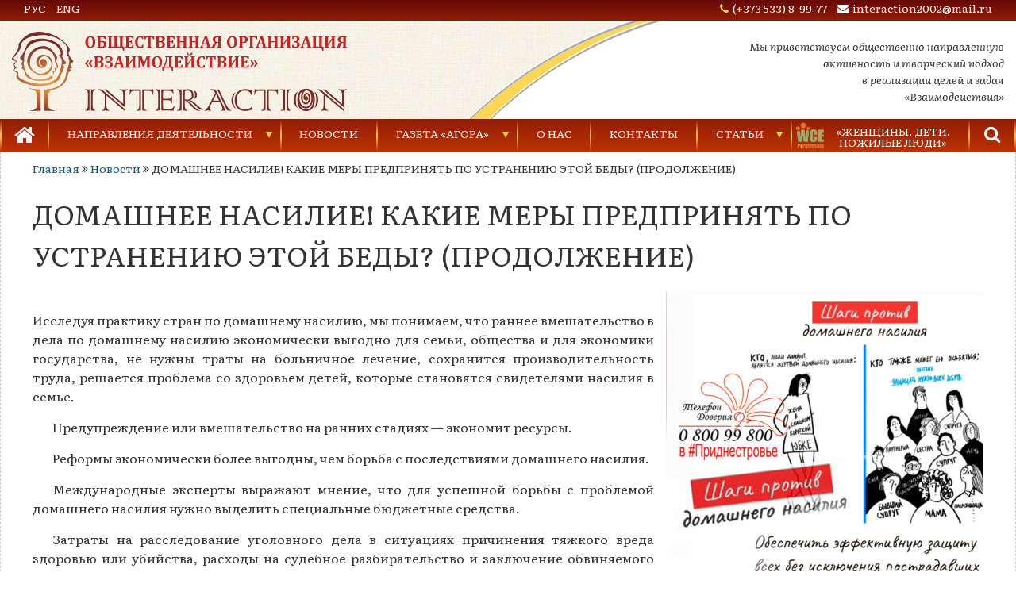

--- FILE ---
content_type: text/html; charset=UTF-8
request_url: https://ngointeraction.org/news/domashnee-nasilie-kakie-mery-predprinyat-po-ustraneniyu-etoj-bedy-prodolzhenie/
body_size: 8031
content:
<!DOCTYPE html>
<html lang="ru-RU" prefix="og: http://ogp.me/ns#">
<head>
<meta charset="UTF-8">
<meta name="viewport" content="width=device-width, initial-scale=1">
<link href="https://fonts.googleapis.com/css2?family=Literata:ital,wght@0,400;0,600;1,400&amp;display=swap" rel="stylesheet"> 
<meta name='robots' content='index, follow, max-image-preview:large, max-snippet:-1, max-video-preview:-1' />

	<!-- This site is optimized with the Yoast SEO plugin v26.7 - https://yoast.com/wordpress/plugins/seo/ -->
	<title>ДОМАШНЕЕ НАСИЛИЕ! КАКИЕ МЕРЫ ПРЕДПРИНЯТЬ ПО УСТРАНЕНИЮ ЭТОЙ БЕДЫ? (ПРОДОЛЖЕНИЕ) - Общественная организация «Взаимодействие»</title>
	<meta name="description" content="ДОМАШНЕЕ НАСИЛИЕ! КАКИЕ МЕРЫ ПРЕДПРИНЯТЬ ПО УСТРАНЕНИЮ ЭТОЙ БЕДЫ? (ПРОДОЛЖЕНИЕ) - Общественная организация «Взаимодействие»" />
	<link rel="canonical" href="https://ngointeraction.org/news/domashnee-nasilie-kakie-mery-predprinyat-po-ustraneniyu-etoj-bedy-prodolzhenie/" />
	<meta property="og:locale" content="ru_RU" />
	<meta property="og:type" content="article" />
	<meta property="og:title" content="ДОМАШНЕЕ НАСИЛИЕ! КАКИЕ МЕРЫ ПРЕДПРИНЯТЬ ПО УСТРАНЕНИЮ ЭТОЙ БЕДЫ? (ПРОДОЛЖЕНИЕ) - Общественная организация «Взаимодействие»" />
	<meta property="og:description" content="ДОМАШНЕЕ НАСИЛИЕ! КАКИЕ МЕРЫ ПРЕДПРИНЯТЬ ПО УСТРАНЕНИЮ ЭТОЙ БЕДЫ? (ПРОДОЛЖЕНИЕ) - Общественная организация «Взаимодействие»" />
	<meta property="og:url" content="https://ngointeraction.org/news/domashnee-nasilie-kakie-mery-predprinyat-po-ustraneniyu-etoj-bedy-prodolzhenie/" />
	<meta property="og:site_name" content="Общественная организация «Взаимодействие»" />
	<meta property="article:modified_time" content="2021-04-24T16:08:27+00:00" />
	<meta property="og:image" content="https://ngointeraction.org/wp-content/uploads/2021/04/shagi8-e1619280333638.jpg" />
	<meta property="og:image:width" content="400" />
	<meta property="og:image:height" content="400" />
	<meta property="og:image:type" content="image/jpeg" />
	<meta name="twitter:card" content="summary_large_image" />
	<script type="application/ld+json" class="yoast-schema-graph">{"@context":"https://schema.org","@graph":[{"@type":"WebPage","@id":"https://ngointeraction.org/news/domashnee-nasilie-kakie-mery-predprinyat-po-ustraneniyu-etoj-bedy-prodolzhenie/","url":"https://ngointeraction.org/news/domashnee-nasilie-kakie-mery-predprinyat-po-ustraneniyu-etoj-bedy-prodolzhenie/","name":"ДОМАШНЕЕ НАСИЛИЕ! КАКИЕ МЕРЫ ПРЕДПРИНЯТЬ ПО УСТРАНЕНИЮ ЭТОЙ БЕДЫ? (ПРОДОЛЖЕНИЕ) - Общественная организация «Взаимодействие»","isPartOf":{"@id":"https://ngointeraction.org/#website"},"primaryImageOfPage":{"@id":"https://ngointeraction.org/news/domashnee-nasilie-kakie-mery-predprinyat-po-ustraneniyu-etoj-bedy-prodolzhenie/#primaryimage"},"image":{"@id":"https://ngointeraction.org/news/domashnee-nasilie-kakie-mery-predprinyat-po-ustraneniyu-etoj-bedy-prodolzhenie/#primaryimage"},"thumbnailUrl":"https://ngointeraction.org/wp-content/uploads/2021/04/shagi8-e1619280333638.jpg","datePublished":"2021-04-18T16:07:07+00:00","dateModified":"2021-04-24T16:08:27+00:00","description":"ДОМАШНЕЕ НАСИЛИЕ! КАКИЕ МЕРЫ ПРЕДПРИНЯТЬ ПО УСТРАНЕНИЮ ЭТОЙ БЕДЫ? (ПРОДОЛЖЕНИЕ) - Общественная организация «Взаимодействие»","breadcrumb":{"@id":"https://ngointeraction.org/news/domashnee-nasilie-kakie-mery-predprinyat-po-ustraneniyu-etoj-bedy-prodolzhenie/#breadcrumb"},"inLanguage":"ru-RU","potentialAction":[{"@type":"ReadAction","target":["https://ngointeraction.org/news/domashnee-nasilie-kakie-mery-predprinyat-po-ustraneniyu-etoj-bedy-prodolzhenie/"]}]},{"@type":"ImageObject","inLanguage":"ru-RU","@id":"https://ngointeraction.org/news/domashnee-nasilie-kakie-mery-predprinyat-po-ustraneniyu-etoj-bedy-prodolzhenie/#primaryimage","url":"https://ngointeraction.org/wp-content/uploads/2021/04/shagi8-e1619280333638.jpg","contentUrl":"https://ngointeraction.org/wp-content/uploads/2021/04/shagi8-e1619280333638.jpg","width":400,"height":400},{"@type":"BreadcrumbList","@id":"https://ngointeraction.org/news/domashnee-nasilie-kakie-mery-predprinyat-po-ustraneniyu-etoj-bedy-prodolzhenie/#breadcrumb","itemListElement":[{"@type":"ListItem","position":1,"name":"Главная","item":"https://ngointeraction.org/"},{"@type":"ListItem","position":2,"name":"Новости","item":"https://ngointeraction.org/news/"},{"@type":"ListItem","position":3,"name":"ДОМАШНЕЕ НАСИЛИЕ! КАКИЕ МЕРЫ ПРЕДПРИНЯТЬ ПО УСТРАНЕНИЮ ЭТОЙ БЕДЫ? (ПРОДОЛЖЕНИЕ)"}]},{"@type":"WebSite","@id":"https://ngointeraction.org/#website","url":"https://ngointeraction.org/","name":"Общественная организация «Взаимодействие»","description":"Общественная организация «Взаимодействие»","publisher":{"@id":"https://ngointeraction.org/#organization"},"potentialAction":[{"@type":"SearchAction","target":{"@type":"EntryPoint","urlTemplate":"https://ngointeraction.org/?s={search_term_string}"},"query-input":{"@type":"PropertyValueSpecification","valueRequired":true,"valueName":"search_term_string"}}],"inLanguage":"ru-RU"},{"@type":"Organization","@id":"https://ngointeraction.org/#organization","name":"Общественная организация «Взаимодействие»","url":"https://ngointeraction.org/","logo":{"@type":"ImageObject","inLanguage":"ru-RU","@id":"https://ngointeraction.org/#/schema/logo/image/","url":"https://ngointeraction.org/wp-content/uploads/2021/01/logo.png","contentUrl":"https://ngointeraction.org/wp-content/uploads/2021/01/logo.png","width":512,"height":512,"caption":"Общественная организация «Взаимодействие»"},"image":{"@id":"https://ngointeraction.org/#/schema/logo/image/"}}]}</script>
	<!-- / Yoast SEO plugin. -->


<link rel='stylesheet' id='awesome-css' href='//cdnjs.cloudflare.com/ajax/libs/font-awesome/4.7.0/css/font-awesome.min.css' media='all' />
<link rel='stylesheet' id='fancybox-css' href='//cdnjs.cloudflare.com/ajax/libs/fancybox/3.5.7/jquery.fancybox.min.css' media='all' />
<link rel='stylesheet' id='style-css' href='https://ngointeraction.org/wp-content/themes/interaction/style.css' media='all' />
<link rel="icon" href="https://ngointeraction.org/wp-content/uploads/2021/01/cropped-logo-32x32.png" sizes="32x32" />
<link rel="icon" href="https://ngointeraction.org/wp-content/uploads/2021/01/cropped-logo-192x192.png" sizes="192x192" />
<link rel="apple-touch-icon" href="https://ngointeraction.org/wp-content/uploads/2021/01/cropped-logo-180x180.png" />
<meta name="msapplication-TileImage" content="https://ngointeraction.org/wp-content/uploads/2021/01/cropped-logo-270x270.png" />
</head>
<body class="wp-singular news-template-default single single-news postid-876 wp-theme-interaction">
<div class="wrapper">
	<header>
		<div class="header_top">
			<a href="/">
				<img src="https://ngointeraction.org/wp-content/themes/interaction/img/logo_fixed.svg" class="logo_fixed" alt="Общественная организация «Взаимодействие»">
			</a>
			<div class="header_sub_top">
				<div class="header_sub_top_item1"><h1>Общественная организация «Взаимодействие»</h1></div>
				<div class="header_sub_top_item2">
					<a href="/">РУС</a>
					<a href="/en/">ENG</a>
				</div>
				<div class="header_sub_top_item3">
					<a href="tel:+37353389977" class="tel">(+373 533) 8-99-77</a>
					<a href="mailto:interaction2002@mail.ru" class="mailto">interaction2002@mail.ru</a>
				</div>
			</div>
		</div>
		<div class="menu_burger">
			<span></span>
		</div>
		<div class="container">
			<div class="flex_row header_bottom">
				<div>
					<a href="/">
						<img src="https://ngointeraction.org/wp-content/themes/interaction/img/logo.svg" alt="Общественная организация «Взаимодействие»">
					</a>
				</div>
				<div>Мы приветствуем общественно направленную<br>активность и творческий подход<br>в реализации целей и задач<br>«Взаимодействия»</div>
			</div>
		</div>
	</header>
		<nav class="menu">
		<div class="container">
			<ul class="header_menu"><li id="menu-item-539" class="menu-item menu-item-type-custom menu-item-object-custom menu-item-539"><a href="/"><i class="fa fa-home fa-2x"></i></a></li>
<li id="menu-item-10" class="menu-item menu-item-type-custom menu-item-object-custom menu-item-has-children menu-item-10"><a href="#">Направления деятельности</a>
<ul class="sub-menu">
	<li id="menu-item-96" class="menu-item menu-item-type-post_type menu-item-object-line menu-item-96"><a href="https://ngointeraction.org/line/preduprezhdenie-torgovli-lyudmi/">Предупреждение торговли людьми</a></li>
	<li id="menu-item-97" class="menu-item menu-item-type-post_type menu-item-object-line menu-item-97"><a href="https://ngointeraction.org/line/preduprezhdenie-nasiliya-v-seme/">Предупреждение насилия в семье</a></li>
	<li id="menu-item-98" class="menu-item menu-item-type-post_type menu-item-object-line menu-item-98"><a href="https://ngointeraction.org/line/prava-cheloveka-i-razvitie-grazhdanskogo-obshhestva/">Права человека и развитие гражданского общества</a></li>
	<li id="menu-item-99" class="menu-item menu-item-type-post_type menu-item-object-line menu-item-99"><a href="https://ngointeraction.org/line/razvitie-detej-i-molodyozhi/">Развитие детей и молодёжи</a></li>
</ul>
</li>
<li id="menu-item-226" class="menu-item menu-item-type-post_type_archive menu-item-object-news menu-item-226"><a href="https://ngointeraction.org/news/">Новости</a></li>
<li id="menu-item-160" class="menu-item menu-item-type-custom menu-item-object-custom menu-item-has-children menu-item-160"><a href="#">Газета «Агора»</a>
<ul class="sub-menu">
	<li id="menu-item-184" class="menu-item menu-item-type-post_type menu-item-object-agora menu-item-184"><a href="https://ngointeraction.org/agora/agora-2021/">Газеты за 2021 г.</a></li>
	<li id="menu-item-185" class="menu-item menu-item-type-post_type menu-item-object-agora menu-item-185"><a href="https://ngointeraction.org/agora/agora-2020/">Газеты за 2020 г.</a></li>
	<li id="menu-item-186" class="menu-item menu-item-type-post_type menu-item-object-agora menu-item-186"><a href="https://ngointeraction.org/agora/agora-2019/">Газеты за 2019 г.</a></li>
	<li id="menu-item-187" class="menu-item menu-item-type-post_type menu-item-object-agora menu-item-187"><a href="https://ngointeraction.org/agora/agora-2018/">Газеты за 2018 г.</a></li>
	<li id="menu-item-188" class="menu-item menu-item-type-post_type menu-item-object-agora menu-item-188"><a href="https://ngointeraction.org/agora/agora-2017/">Газеты за 2017 г.</a></li>
	<li id="menu-item-189" class="menu-item menu-item-type-post_type menu-item-object-agora menu-item-189"><a href="https://ngointeraction.org/agora/agora-2016/">Газеты за 2016 г.</a></li>
	<li id="menu-item-190" class="menu-item menu-item-type-post_type menu-item-object-agora menu-item-190"><a href="https://ngointeraction.org/agora/agora-2015/">Газеты за 2015 г.</a></li>
	<li id="menu-item-191" class="menu-item menu-item-type-post_type menu-item-object-agora menu-item-191"><a href="https://ngointeraction.org/agora/agora-2014/">Газеты за 2014 г.</a></li>
	<li id="menu-item-192" class="menu-item menu-item-type-post_type menu-item-object-agora menu-item-192"><a href="https://ngointeraction.org/agora/agora-2013/">Газеты за 2013 г.</a></li>
	<li id="menu-item-193" class="menu-item menu-item-type-post_type menu-item-object-agora menu-item-193"><a href="https://ngointeraction.org/agora/agora-2012/">Газеты за 2012 г.</a></li>
</ul>
</li>
<li id="menu-item-31" class="menu-item menu-item-type-post_type menu-item-object-page menu-item-31"><a href="https://ngointeraction.org/about/">О нас</a></li>
<li id="menu-item-30" class="menu-item menu-item-type-post_type menu-item-object-page menu-item-30"><a href="https://ngointeraction.org/contacts/">Контакты</a></li>
<li id="menu-item-221" class="menu-item menu-item-type-custom menu-item-object-custom menu-item-has-children menu-item-221"><a href="#">Статьи</a>
<ul class="sub-menu">
	<li id="menu-item-225" class="menu-item menu-item-type-post_type_archive menu-item-object-trafficking menu-item-225"><a href="https://ngointeraction.org/trafficking/">Торговля людьми</a></li>
	<li id="menu-item-229" class="menu-item menu-item-type-post_type_archive menu-item-object-violence menu-item-229"><a href="https://ngointeraction.org/violence/">Насилие в семье</a></li>
	<li id="menu-item-273" class="menu-item menu-item-type-post_type_archive menu-item-object-video menu-item-273"><a href="https://ngointeraction.org/video/">Видеозаписи</a></li>
</ul>
</li>
<li class="wce_menu_item"><img src="https://ngointeraction.org/wp-content/themes/interaction/img/wce.png" alt=""><a href="http://wcepartnership.org/" target="_blank" rel="nofollow noopener">«Женщины. Дети.<br>Пожилые люди»</a></li><li class="search_menu_item"><i class="fa fa-search fa-2x"></i></li></ul>			
	<form id="searchform" role="search" action="https://ngointeraction.org/">
		<input type="search" name="s" id="s" value="" placeholder="Поиск" required>
		<button type="submit"><i class="fa fa-search"></i></button>
	</form>		</div>
	</nav>
		<main>
				<section class="breadcrumb">
			<div class="container">
			<span><span><a href="https://ngointeraction.org/">Главная</a></span> <i class="fa fa-angle-double-right"></i> <span><a href="https://ngointeraction.org/news/">Новости</a></span> <i class="fa fa-angle-double-right"></i> <span class="breadcrumb_last" aria-current="page">ДОМАШНЕЕ НАСИЛИЕ! КАКИЕ МЕРЫ ПРЕДПРИНЯТЬ ПО УСТРАНЕНИЮ ЭТОЙ БЕДЫ? (ПРОДОЛЖЕНИЕ)</span></span>			</div>
		</section>
		<section class="page_wrapper">
	<div class="container clearfix">
	<h1>ДОМАШНЕЕ НАСИЛИЕ! КАКИЕ МЕРЫ ПРЕДПРИНЯТЬ ПО УСТРАНЕНИЮ ЭТОЙ БЕДЫ? (ПРОДОЛЖЕНИЕ)</h1>
			<img width="400" height="400" src="https://ngointeraction.org/wp-content/uploads/2021/04/shagi8-e1619280333638.jpg" class="pull_right wp-post-image" alt="" decoding="async" fetchpriority="high" />		<p><span id="more-876"></span><br />
Исследуя практику стран по домашнему насилию, мы понимаем, что раннее вмешательство в дела по домашнему насилию экономически выгодно для семьи, общества и для экономики государства, не нужны траты на больничное лечение, сохранится производительность труда, решается проблема со здоровьем детей, которые становятся свидетелями насилия в семье.</p>
<p>Предупреждение или вмешательство на ранних стадиях — экономит ресурсы.</p>
<p>Реформы экономически более выгодны, чем борьба с последствиями домашнего насилия.</p>
<p>Международные эксперты выражают мнение, что для успешной борьбы с проблемой домашнего насилия нужно выделить специальные бюджетные средства.</p>
<p>Затраты на расследование уголовного дела в ситуациях причинения тяжкого вреда здоровью или убийства, расходы на судебное разбирательство и заключение обвиняемого под стражу, на его дальнейшее содержание, затраты на пенсию пострадавшим по инвалидности или по потере кормильца обойдутся государству дороже, чем охранный ордер.</p>
<p>В статье, опубликованной ранее мы говорили, что нужно делать для предупреждения домашнего насилия!</p>
<p>Описали 4 начальных шага:</p>
<p>1. Принятие специального закона о домашнем насилии.</p>
<p>2. Принятие мер гражданско-правовой защиты пострадавших.</p>
<p>3. Система комплексной помощи пострадавшим: бесплатная юридическая, психологическая, медицинская и социальная помощь, убежища и горячая линия, реабилитация.</p>
<p>4. Обеспечить создание комплексного межведомственного подхода.</p>
<p>Следующие шаги, которые необходимо предпринять:</p>
<p>5. ПЯТЫЙ ШАГ — повышение квалификации специалистов — юристов, психологов, социальных работников, врачей, полицейских, судей и пр. — по специально разработанным стандартам межведомственного взаимодействия.</p>
<p>В мировой практике это — одна из самых эффективных мер профилактики, предотвращения и защиты пострадавших от домашнего насилия. Нужны специальные законы и акты, чтобы учреждения сотрудничали внутри одного сектора.</p>
<p>Например, милиция или органы социальной помощи, или прокуратура, здравоохранение, социальные службы, образование, гражданское общество.</p>
<p>Модель межведомственного взаимодействия должна представлять собой комплекс услуг, которые поддерживают и взаимно дополняют друг друга.</p>
<p>6. Шестой шаг — принять во внимание экономические последствия домашнего насилия.</p>
<p>Реформы, направленные на предотвращение насилия, экономически выгоднее, чем борьба с последствиями домашнего насилия.</p>
<p>Затраты на расследование уголовного дела в ситуациях причинения тяжкого вреда здоровью или убийства, расходы на судебное разбирательство и заключение обвиняемого под стражу, на его дальнейшее содержание, затраты на пенсию пострадавшим по инвалидности или по потере кормильца обойдутся государству дороже, чем охранный ордер.</p>
<p>7. Седьмой шаг — обеспечить соблюдение наилучших интересов ребенка и его безопасности. Ограничения по общению насильников с детьми.</p>
<p>В ходе разбирательств по вопросам, связанным с опекой, интересы и безопасность ребенка должны иметь приоритет над правом родителя, применявшегося домашнее насилие ко второму родителю ребенка, посещать ребенка.</p>
<p>Дети свидетели и потерпевшие от домашнего насилия должны быть максимально защищены от его повторения.</p>
<p>Часто судьи сопротивляются ограничивать права нападавших общаться со своими детьми, даже тогда, когда это опасно для жизни и психического и физического здоровья детей.</p>
<p>Это может привести к трагическим последствиям.</p>
<p>Мировая судебная практика показывает, что часто убийства женщин партнерами или бывшими партнерами происходило время посещения ребенка.</p>
<p>8. Восьмой шаг — обеспечить эффективную защиту всех без исключения пострадавших от домашнего насилия.</p>
<p>Защита от домашнего насилия должна распространяться на лиц, живущих вместе, вне зависимости от официальной регистрации отношений, а также разорвавших связь, если один из партнеров добивается восстановления вопреки желанию второго.</p>
<p>Таким образом, должны быть защищены, как минимум, действующие и бывшие супруг, супруга, сожители, родители, дети, престарелые члены семьи и прочие.</p>
<p>Решение проблемы домашнего насилия по всем параметрам принесет выгоду всему человеческому сообществу.</p>
<p>Подключайтесь к нашим идеям!!! Давайте вместе сделаем мир добрее и лучше!!!</p>
<p>В статье использовались материалы книги «Самое опасное место: Обзор мер по противодействию домашнему насилию. Международный опыт (Дженетта Ахильгова, Юлия Антонова, Ванесса Коган).</p>
<p>Если в Вашей семье неблагополучные отношения и вы не знаете, как их наладить звоните на ТЕЛЕФОН ДОВЕРИЯ 0-800-99-800 в ПРИДНЕСТРОВЬЕ.</p>
<p>Нам поступают звонки как от самих пострадавших от домашнего насилия, так и от их родственников или друзей.</p>
<p>ХОТИТЕ ИЗМЕНИТЬ СВОЮ ЖИЗНЬ ИЛИ ЗНАЕТЕ О ПРОИСХОДЯЩЕМ О НАСИЛИИ?<br />
СПЕЦИАЛИСТЫ ОО «ВЗАИМОДЕЙСТВИЕ» ПОМОГУТ ВАМ:</p>
<p>Звоните ТЕЛЕФОН ДОВЕРИЯ 0 800 99 800 с 8.00 до 23.00 без выходных.</p>
<p>Пострадавшие от насилия в семье могут получить психологические, юридические консультации, сопровождение социального работника, при необходимости медицинскую помощь.</p>
<p>Бесплатно. Анонимно. Конфиденциально.</p>
<p>Звоните, мы знаем как Вам помочь!</p>
<p>Подписывайтесь на нашу <a href="https://www.facebook.com/NGO.Interaction">страничку</a>, делитесь с друзьями и родными полезной информацией!</p>
<p>СДЕЛАЙ ВЫБОР! ОСТАНОВИ ДОМАШНЕЕ НАСИЛИЕ В ПРИДНЕСТРОВЬЕ!</p>
			</div>
</section>
		<section class="helpline">
		<div class="container">
							<img src="https://ngointeraction.org/wp-content/uploads/2021/01/099.gif" alt="">
		</div>
	</section>
		<section class="banner_home">
		<div class="container">
			<div class="flex_row">
										<div class="banner_item">
					<a href="http://ngointeraction.org/line/preduprezhdenie-nasiliya-v-seme/" target="_blank" rel="nofollow noopener">
						<img src="https://ngointeraction.org/wp-content/uploads/2021/01/banner1.jpg" alt="" class="main_img">
												<img src="https://ngointeraction.org/wp-content/uploads/2021/01/banner11.jpg" alt="" class="hover_img">
											</a>
				</div>
							<div class="banner_item">
					<a href="http://ngointeraction.org/line/preduprezhdenie-torgovli-lyudmi/" target="_blank" rel="nofollow noopener">
						<img src="https://ngointeraction.org/wp-content/uploads/2021/01/banner2.jpg" alt="" class="main_img">
												<img src="https://ngointeraction.org/wp-content/uploads/2021/01/banner22.jpg" alt="" class="hover_img">
											</a>
				</div>
							<div class="banner_item">
					<a href="http://добровольцыэтомы.org/" target="_blank" rel="nofollow noopener">
						<img src="https://ngointeraction.org/wp-content/uploads/2021/01/banner3.gif" alt="" class="main_img">
												<img src="https://ngointeraction.org/wp-content/uploads/2021/01/banner33.jpg" alt="" class="hover_img">
											</a>
				</div>
							<div class="banner_item">
					<a href="http://edu-work.org/" target="_blank" rel="nofollow noopener">
						<img src="https://ngointeraction.org/wp-content/uploads/2021/01/banner4.jpg" alt="" class="main_img">
											</a>
				</div>
							<div class="banner_item">
					<a href="http://wcepartnership.org/" target="_blank" rel="nofollow noopener">
						<img src="https://ngointeraction.org/wp-content/uploads/2021/01/banner5.jpg" alt="" class="main_img">
											</a>
				</div>
							<div class="banner_item">
					<a href="http://respectmediation.pro/" target="_blank" rel="nofollow noopener">
						<img src="https://ngointeraction.org/wp-content/uploads/2021/01/banner6.jpg" alt="" class="main_img">
											</a>
				</div>
							<div class="banner_item">
					<a href="http://ngointeraction.org/agora/" target="_blank" rel="nofollow noopener">
						<img src="https://ngointeraction.org/wp-content/uploads/2021/01/banner7.jpg" alt="" class="main_img">
											</a>
				</div>
						</div>
		</div>
	</section>
	</main>
<footer>
	<div class="container">
		<div class="flex_row">
			<div class="flex_col4 center">
				<img src="https://ngointeraction.org/wp-content/themes/interaction/img/logo_footer.svg" alt="Общественная организация «Взаимодействие»">
				<p class="fz14">Общественная организация<br>«Взаимодействие»</p>
				<a href="https://metrika.yandex.ru/stat/?id=57249460&amp;from=informer" target="_blank" rel="nofollow"><img src="https://informer.yandex.ru/informer/57249460/3_1_782525FF_580505FF_1_uniques" style="width:88px; height:31px; border:0;" alt="Яндекс.Метрика" title="Яндекс.Метрика: данные за сегодня (просмотры, визиты и уникальные посетители)" class="ym-advanced-informer" data-cid="57249460" data-lang="ru"></a>
			</div>
			<div class="flex_col4">
				<p>Приднестровье, Тирасполь,<br>Одесская,&nbsp;73</p>
				<p>Телефоны:<br>(+373 533)&nbsp;8-99-77 (факс),<br>8-60-30, 5-11-58</p>
				<p>Бесплатно по Приднестровью:<br>0&nbsp;800&nbsp;88888, 0&nbsp;800&nbsp;99800</p>
				<p><a href="/polic/" rel="nofollow">Политика конфиденциальности</a></p>
			</div>
			<div class="flex_col4"><ul id="menu-futer-menyu-1" class="footer_menu"><li id="menu-item-11" class="menu-item menu-item-type-custom menu-item-object-custom menu-item-11"><a href="/line/">Направления деятельности</a></li>
<li id="menu-item-12" class="menu-item menu-item-type-custom menu-item-object-custom menu-item-12"><a href="/news/">Новости</a></li>
<li id="menu-item-316" class="menu-item menu-item-type-post_type_archive menu-item-object-agora menu-item-316"><a href="https://ngointeraction.org/agora/">Газета «Агора»</a></li>
<li id="menu-item-33" class="menu-item menu-item-type-post_type menu-item-object-page menu-item-33"><a href="https://ngointeraction.org/about/">О нас</a></li>
<li id="menu-item-32" class="menu-item menu-item-type-post_type menu-item-object-page menu-item-32"><a href="https://ngointeraction.org/contacts/">Контакты</a></li>
<li id="menu-item-317" class="menu-item menu-item-type-post_type_archive menu-item-object-video menu-item-317"><a href="https://ngointeraction.org/video/">Видеозаписи</a></li>
</ul></div>			<div class="flex_col4"><ul id="menu-futer-menyu-2" class="footer_menu"><li id="menu-item-158" class="menu-item menu-item-type-post_type menu-item-object-line menu-item-158"><a target="_blank" href="https://ngointeraction.org/line/preduprezhdenie-torgovli-lyudmi/">Горячая Линия 0-800-88888</a></li>
<li id="menu-item-159" class="menu-item menu-item-type-post_type menu-item-object-line menu-item-159"><a target="_blank" href="https://ngointeraction.org/line/preduprezhdenie-nasiliya-v-seme/">Телефон Доверия 0-800-99-800</a></li>
<li id="menu-item-16" class="menu-item menu-item-type-custom menu-item-object-custom menu-item-16"><a target="_blank" rel="nofollow noopener" href="http://добровольцыэтомы.org/">«Добровольцы – это МЫ!»</a></li>
<li id="menu-item-17" class="menu-item menu-item-type-custom menu-item-object-custom menu-item-17"><a target="_blank" rel="nofollow noopener" href="http://edu-work.org/">«Работа и образование в стране и за рубежом»</a></li>
<li id="menu-item-18" class="menu-item menu-item-type-custom menu-item-object-custom menu-item-18"><a target="_blank" rel="nofollow noopener" href="http://wcepartnership.org/">«Женщины. Дети. Пожилые люди»</a></li>
<li id="menu-item-19" class="menu-item menu-item-type-custom menu-item-object-custom menu-item-19"><a target="_blank" rel="nofollow noopener" href="http://respectmediation.pro/">«Респект»</a></li>
</ul></div>		</div>
		<div class="copyright">
			<i class="fa fa-copyright"></i>&nbsp;2026 <a href="/" target="_blank" rel="nofollow">NGOINTERACTION.ORG</a>
		</div>
	</div>
	<div class="totop">
		<div class="scroll">
			<i class="fa fa-chevron-up"></i>
		</div>
	</div>
</footer>
</div>
<script src="//cdnjs.cloudflare.com/ajax/libs/jquery/3.7.1/jquery.min.js" id="jquery-js"></script>
<script src="//cdnjs.cloudflare.com/ajax/libs/fancybox/3.5.7/jquery.fancybox.min.js" id="fancybox-js"></script>
<script src="https://ngointeraction.org/wp-content/themes/interaction/js/script.js" id="script-js"></script>
<script src="//code.jivosite.com/widget/e0xE0GV42P" async></script>
<!-- Yandex.Metrika counter --><script>(function(m,e,t,r,i,k,a){m[i]=m[i]||function(){(m[i].a=m[i].a||[]).push(arguments)}; m[i].l=1*new Date();k=e.createElement(t),a=e.getElementsByTagName(t)[0],k.async=1,k.src=r,a.parentNode.insertBefore(k,a)}) (window, document, "script", "https://mc.yandex.ru/metrika/tag.js", "ym"); ym(57249460, "init", { clickmap:true, trackLinks:true, accurateTrackBounce:true});</script><noscript><div><img src="https://mc.yandex.ru/watch/57249460" style="position:absolute; left:-9999px;" alt=""></div></noscript><!-- /Yandex.Metrika counter -->
<!-- Global site tag (gtag.js) - Google Analytics -->
<script src="https://www.googletagmanager.com/gtag/js?id=UA-157263969-1" async></script>
<script>window.dataLayer = window.dataLayer || [];function gtag(){dataLayer.push(arguments);}gtag('js', new Date());gtag('config', 'UA-157263969-1');</script>
</body>
</html>

--- FILE ---
content_type: application/javascript
request_url: https://ngointeraction.org/wp-content/themes/interaction/js/script.js
body_size: 1594
content:
$(document).ready(function() {

	// Menu mobile
	$('.menu_burger').click(function() {
		$('body,.menu_burger,.menu').toggleClass('open');
	});	
	
	// Search
	$('.search_menu_item').click(function() {
		$('#searchform').toggleClass('open');
	});

	// Scroll
	$('.totop').each(function() {
		$(window).scroll(function() {
			if ($(this).scrollTop() > 600) {
				$('.totop').fadeIn();
			} else{
				$('.totop').fadeOut();
			}
		});
	});
	
	// To-top
	$('.scroll').click(function(e) {
		e.preventDefault();
		$('html, body').animate({
			scrollTop:0
		}, 800);
	});
	
	// Fixed menu
	$('.menu').each(function() {
		$(window).scroll(function() {
			if ($(this).scrollTop() > 600) {
				$('.menu, .header_top').addClass('fixed');
			} else{
				$('.menu, .header_top').removeClass('fixed');
			}
		});
		
		if ($(document).scrollTop() > 600) {
			$('.menu, .header_top').addClass('fixed');
		} else{
			$('.menu, .header_top').removeClass('fixed');
		}
	});
	
	// Slider
	$('.left_slide_item:eq(0), .right_slide_item:eq(0)').addClass('hover');
	let index = -1;
	setInterval(function() {
		$('.left_slide_item').removeClass('hover');
		index = (index + 1) % $('.left_slide_item').length;
		$('.left_slide_item').eq(index).addClass('hover');
		$('.right_slide_item').removeClass('hover').eq(index).addClass('hover');
	}, 10000);

	// Slider hover
	$('.left_slide_item').hover(function(e) {
		e.preventDefault();
		$('.left_slide_item').removeClass('hover');
		$(this).addClass('hover');
		$('.right_slide_item').removeClass('hover').eq($(this).index()).addClass('hover');
	});
	
	// Animate
	function news_home() {
		$('.news_home .flex_col3').each(function(i,e) {
			if(i <= 11) {
				setTimeout(function() {
					$(e).css('transform','none');
				}, i * 300);
			}
		});
	}
	
	function banner_home() {
		$('.banner_item').each(function(i,e) {
			setTimeout(function() {
				$(e).css('opacity', '1');
			}, i * 300);
		});
	}
	
	function brands_home() {
		if($('.brands_home .flex_row').length) {
			setTimeout(function() {
				$('.brands_home .flex_row').css({'opacity':'1', 'transform':'none'});
			}, 300);
		};
	}
	
	if($('.news_home').length) {
		$(window).scroll(function() {
			if ($(document).scrollTop() > 200) {
				news_home();
			}
		});
		
		if ($(document).scrollTop() > 200) {
			news_home();
		}
	};
	
	if($('.banner_home').length) {
		$(window).scroll(function() {
			if (is_show('.banner_home')) {
				banner_home();
			}
		});
		
		if (is_show('.banner_home')) {
			banner_home();
		}
	}
	
	if($('.brands_home').length) {
		$(window).scroll(function() {
			if (is_show('.brands_home')) {
				brands_home();
			}
		});
		
		if (is_show('.brands_home')) {
			brands_home();
		}
	}
	
	function is_show(target) {
		var wt = $(window).scrollTop(),
			wh = $(window).height(),
			eh = $(target).outerHeight(),
			et = $(target).offset().top;
	 
		if (wt + wh >= et && wt + wh - eh * 2 <= et + (wh - eh)) {
			return true;
		} else {
			return false;    
		}
	}
	
	if($('#wpadminbar').length) {
		$('.menu').addClass('top_bar');
	}
	
	// Text hide
	$('.text_hide_block .btn').click(function() {
		$('.text_hide').slideToggle(function() {
			$('.text_hide_block .btn').text($(this).is(':visible') ? 'Свернуть' : 'Развернуть');
		});
	});

	// Ajax more post
	$("#more_posts").click(function(e) {
		e.preventDefault();
		var total_pages = $(this).attr("data-page");
		$("#more_posts").attr("disabled",true);
		load_posts(total_pages);
	});
	
	var page = 1;
	
	function load_posts(total_pages) {

	if (total_pages > page) {
		page++;
	} else {
		page = 0;
	}
		var str = '&page=' + page + '&action=more_post_ajax';
		
		$.ajax({
			type: 'POST',
			url: '/wp-admin/admin-ajax.php',
			data: str,
			dataType: 'html',
			success: function(result) {
				if(result) {
					$("#ajax_posts").append(result);
					$("#more_posts").attr("disabled",false);
				} else {
					$(".news_btn").remove();
				}
			}
		});
	}
	
	// Ajax more post
	$('#load_news').click(function(e) {
		e.preventDefault();
		$('#load_news').attr('disabled',true);
			let data = {
				'next': $(this).attr('data-next'),
				'action': 'fb_post'
			};

		$.ajax({
			url: '/wp-admin/admin-ajax.php',
			type: 'POST',
			dataType: 'json',
			data: data,
			success: function(result) {
				if (result) {
					$('#add_news1').append(result.news1);
					$('#add_news2').append(result.news2);
					$('#add_news3').append(result.news3);
					FB.XFBML.parse(document.getElementById('add_news'));
					$('#load_news').attr('disabled',false).attr('data-next', result.next);
				}
			}
		});
	});
	
	$.fancybox.defaults.i18n.ru = {
		CLOSE: "Закрыть",
		NEXT: "Вперёд",
		PREV: "Назад",
		ERROR: "Не удалось загрузить изображение",
		PLAY_START: "Запустить слайд-шоу",
		PLAY_STOP: "Остановить слайд-шоу",
		FULL_SCREEN: "На весь экран",
		THUMBS: "Галерея",
		DOWNLOAD: "Скачать",
		SHARE: "Поделиться",
		ZOOM: "Приблизить"
	};

	$.fancybox.defaults.lang = 'ru';
});

--- FILE ---
content_type: image/svg+xml
request_url: https://ngointeraction.org/wp-content/themes/interaction/img/logo_footer.svg
body_size: 3436
content:
<svg xmlns="http://www.w3.org/2000/svg" width="60" height="77" shape-rendering="geometricPrecision" text-rendering="geometricPrecision" image-rendering="optimizeQuality" fill-rule="evenodd" clip-rule="evenodd" viewBox="0 0 60 77"><defs><radialGradient id="a" gradientUnits="userSpaceOnUse" gradientTransform="matrix(.176 .894 -1.039 .152 68 9)" cx="30" cy="42.08" r="117.67" fx="30" fy="42.08"><stop offset="0" stop-color="#F7AA47"/><stop offset=".302" stop-color="#B86A36"/><stop offset="1" stop-color="#7A2A26"/></radialGradient></defs><path d="M0 .5h60v77h-60z" fill="none"/><path fill="url(#a)" d="M31.74 77.26v-20.82h2.34c3.09-.34 7.41-1.03 10.69-2.77 4.24-2.24 7.49-6.86 7.83-10.62l3.5-13.1c.04-.46.11-1.2.07-1.43-.19-1.13-1.05-1.97-.85-2.52.53-1.47.46-1.24-.99-1.53-1.66-.33-.54-1.35-.21-2.56.15-.55-.02-1.35.13-2.16 1.54-8.39-11.38-14.73-20.8-15.85-4.14-.5-17 .45-20.95 4.6 0-.01-.31.01-.47.33v-.01s-3.07 1.8-3.21 5.27c-.19 4.66-4.78 8.35-7 11.61-1.03 1.5 2.39 1.62 2.58 3.08.19 1.43-.59 2.61-1.69 3.28-1.16.04.69 2.38 1.79 2.94.08 1.81-2.04.99-2.04 2.66 0 1.19 1.89.25 2.62.87 2.01 1.72.22 5.37 2.57 6.8 10.86 6.64 24.54 7.53 33.92 2.14 4.76-2.74 8.03-15.91 6.95-20.28-.27-1.08-2.97-3.3-2.71-3.67.32-.47 2.21-1.1 2.03-2-1.9-9.2-12.77-13.28-20.91-11.61-8.9.59-15.79 8-14.95 18.23.1 1.21-.75 2.95-.38 4.17.04.76.32 1.34.4 2.06.15 3.77 2.65 7.54 5.63 9.83.43.6 2.04 1.41 2.67 1.54 5.8 2.8 16.26.33 18.92-3.56 1.1-1.61 1.77-1.15.36-3.11-.59-.83 2.54.05 2.54-.9 0-.55-.76-2.53.32-2.53.47 0 2.15-.17 1.69-1.1-.01-.17-.35-.76-.47-.88v.04c0-.22-1.18-2.96-1.26-3.05-.7-.7-.18-3.38-.63-4.25-.02-.34-.18-.8-.29-1.13-1.25-5.32-5.66-8.1-11.87-8.19-10.21-.16-16.47 14.56-8.25 21.63 8.68 7.47 22.62-3.66 15.11-12.02-6.11-6.8-13.57 2.44-8.67 6.81.99.88 2.09.63 2.85.24-1.87 0-3.4-1.54-3.4-3.42 0-1.89 1.53-3.42 3.4-3.42 1.64 0 3.02 1.18 3.33 2.74.46 1.17.04 3.1-1.07 4.4-1.62 1.9-3.51 1.85-5.73 1.32-4.7-2.23-4.45-8.52-.09-11.52 1.24-.86 3.22-1.09 4.46-.89 5.33.83 9.12 3.94 8.03 10.68-2.02 12.66-16.17 10.75-22.19 2.54-9.36-12.77 10.15-28 20.62-18.96 1.01.88 7.48 7.6 5.99 9.53-1.72 2.24.33 4.22 1.18 7.26.39 1.39-.67 1.53-1.81 2.22-1.09.66.1 2.46-1.39 3.22-.17.08-.75.1-.84.28-.14.31.23.87-.04 1.28-.49.74-2.63 1.89-1.43 2.1 1.17.2-.33 3.22-1.88 3.77-6.82 2.4-24.35 2.59-25.59-7.34-.21-1.74-.62-2.41-2.39-3.18-1.05-.45 1.05-2.3.5-2.94-2.66-3.15 1.53-2.79-.41-4.99-1.33-1.52-2.69-1.96-1.51-3.75.1-.06.19-.19.2-.31v.08c.23-.24.83-.79.84-1.02v.08c2.09-2.1 5.39-10.75 6.05-11.57 7.08-8.7 34.26-5.38 34.49 10.26l.05-.05c-.08.09-.31.65-.36.78-1.12 1.59-.85 1.11.07 2.91.02.04 2.21 3.13 2.26 3.22 1.15 2.04 2.57 2.12-1.53 3.36-1.7.51 2.17 2.13-.19 3.81-.9.64 1.15 2.24-.45 3.13-2.72 1.51-1.83 5.69-3.74 7.62-6.91 6.94-22.28 7.8-31.62 4.26-3.29-1.25-11.51-3.95-9.94-8.88.7-.7-.09-2.41-.84-2.78l-.18-.13c-2.46-.75-1.76-1.39-.86-3.99.42-1.19-1.93-2.91-.4-4.22 3.21-2.77.38-2.72-1.45-3.13-1.17-.65-.91-2.03-.08-2.97 2.79-3.15 6.01-7.92 5.86-10.14-.08-1.04.11-2.82.4-3.26 17.66-27.18 54.99 2.87 48.9 8.07-1.74 1.48 2.11 6.77 3.79 8.66 1.22 1.38-1.13 2.13-2.35 3.22-1.21 1.08 2.89 3.72.5 4.41-.05.02-.99.24-1.34.4-1.21.57 2.5.27 1.02 1.97-.62.7-1.35.45-1.74 1.12-.73 1.23-1.07 3.39-1.48 5.01-2.03 8.1-10.18 11.65-15.98 12.65-.34.17-.63.36-.84.58-.96 1.03-1.87 2.22-1.87 4.49v9.42c0 2.03.66 3.39 1.97 4.09 1.31.7 2.82 1.14 4.5 1.32v.36c-2.93-.15-6.37-.24-10.31-.24zm-3.53-20.82v20.82c-2.24 0-5.66.09-10.26.24v-.36c2.4-.26 4.08-.83 5.01-1.72.95-.87 1.41-2.44 1.41-4.72v-8.83c0-1.71-.48-2.96-1.46-3.77-.95-.79-4.1-2.23-6.44-2.47l.24-.41c4.96 1.09 8.48 1.19 11.5 1.22z"/></svg>

--- FILE ---
content_type: image/svg+xml
request_url: https://ngointeraction.org/wp-content/themes/interaction/img/logo_fixed.svg
body_size: 3237
content:
<svg xmlns="http://www.w3.org/2000/svg" width="43" height="55" shape-rendering="geometricPrecision" text-rendering="geometricPrecision" image-rendering="optimizeQuality" fill-rule="evenodd" clip-rule="evenodd" viewBox="0 0 43 55"><defs><radialGradient id="a" gradientUnits="userSpaceOnUse" gradientTransform="matrix(.176 .894 -1.039 .152 49 7)" cx="21" cy="30.2" r="117.66" fx="21" fy="30.2"><stop offset="0" stop-color="#fdf17a"/><stop offset="1" stop-color="#fef079"/></radialGradient></defs><path fill="url(#a)" d="M22.24 55.33v-14.87h1.68c2.21-.24 5.31-.74 7.67-1.98 3.03-1.6 5.36-4.9 5.6-7.59.21-2.27 2.29-7.06 2.51-9.35.03-.33.08-.86.05-1.02-.14-.81-.75-1.41-.61-1.81.38-1.05.33-.88-.7-1.09-1.19-.23-.39-.96-.16-1.83l.1-1.54c1.1-5.99-8.16-10.52-14.91-11.32-2.97-.36-12.18.32-15.01 3.28 0 0-.23.01-.34.24 0 0-2.2 1.28-2.3 3.75-.13 3.34-3.42 5.97-5.02 8.3-.73 1.07 1.71 1.16 1.85 2.2.14 1.02-.42 1.87-1.21 2.34-.83.03.49 1.7 1.28 2.1.06 1.3-1.46.71-1.46 1.9 0 .86 1.36.18 1.88.63 1.44 1.22.16 3.83 1.84 4.86 7.78 4.73 17.59 5.38 24.31 1.52 3.41-1.96 5.76-11.36 4.98-14.48-.2-.78-2.13-2.36-1.94-2.63.23-.33 1.58-.78 1.45-1.42-1.36-6.57-9.15-9.49-14.98-8.3-6.38.42-11.32 5.72-10.72 13.03.07.86-.53 2.11-.27 2.98.03.54.23.95.29 1.47.11 2.69 1.9 5.38 4.03 7.01.31.44 1.47 1.01 1.92 1.11 4.15 1.99 11.65.23 13.56-2.55.79-1.14 1.27-.82.26-2.21-.43-.6 1.81.02 1.81-.65 0-.39-.54-1.81.23-1.81.34 0 1.55-.12 1.21-.78 0-.13-.25-.55-.33-.63v.03c-.01-.16-.85-2.12-.91-2.18-.5-.51-.12-2.42-.45-3.03-.01-.25-.12-.58-.21-.81-.89-3.81-4.05-5.79-8.5-5.86-7.32-.11-11.8 10.41-5.91 15.46 6.22 5.33 16.2-2.62 10.83-8.59-4.38-4.86-9.73 1.74-6.22 4.86.71.63 1.5.45 2.05.17-1.35 0-2.44-1.09-2.44-2.44 0-1.35 1.09-2.44 2.44-2.44 1.17 0 2.16.84 2.38 1.95.33.84.03 2.22-.77 3.15-1.15 1.36-2.51 1.32-4.1.94-3.37-1.59-3.19-6.09-.07-8.23.89-.61 2.31-.77 3.2-.63 3.82.59 6.53 2.81 5.76 7.63-1.46 9.04-11.6 7.68-15.91 1.81-6.71-9.12 7.28-20 14.77-13.54.73.63 5.37 5.43 4.31 6.8-1.24 1.6.23 3.02.83 5.19.28.99-.47 1.09-1.29 1.58-.78.48.07 1.76-1 2.31-.12.06-.54.06-.6.2-.1.22.17.61-.03.91-.35.53-1.88 1.35-1.02 1.5.84.15-.24 2.3-1.35 2.69-4.89 1.72-17.45 1.86-18.33-5.24-.16-1.24-.45-1.72-1.72-2.27-.75-.33.75-1.64.36-2.1-1.91-2.25 1.09-1.99-.29-3.57-.96-1.08-1.94-1.39-1.09-2.67.08-.05.14-.14.14-.23v.06c.17-.17.6-.56.61-.73v.06c1.49-1.5 3.86-7.68 4.33-8.26 5.08-6.22 24.56-3.85 24.72 7.32l.04-.03c-.06.06-.23.46-.26.56-.81 1.13-.61.79.05 2.08.01.02 1.58 2.23 1.62 2.3.82 1.45 1.84 1.51-1.1 2.39-1.22.37 1.56 1.53-.13 2.72-.65.46.82 1.6-.33 2.24-1.95 1.08-1.31 4.07-2.68 5.44-4.95 4.96-15.96 5.57-22.66 3.05-2.36-.89-8.25-2.82-7.12-6.34.5-.5-.07-1.72-.6-1.99l-.13-.09c-1.77-.54-1.27-1-.62-2.86.3-.85-1.38-2.07-.29-3.01 2.31-1.98.28-1.94-1.04-2.23-.83-.47-.65-1.45-.05-2.12 1.99-2.25 4.3-5.67 4.19-7.25-.05-.74.09-2.01.29-2.33 12.66-19.41 39.41 2.05 35.05 5.77-1.25 1.06 1.51 4.83 2.71 6.18.88.99-.8 1.52-1.68 2.3-.86.77 2.07 2.66.36 3.16-.04.01-.71.16-.96.28-.87.41 1.79.2.73 1.41-.44.5-.96.31-1.25.8-.52.88-.76 2.41-1.06 3.58-1.46 5.78-7.29 8.31-11.45 9.03-.25.12-.45.26-.6.42-.69.73-1.34 1.58-1.34 3.2v6.73c0 1.45.47 2.42 1.41 2.92s2.02.82 3.22.95v.25c-2.1-.11-4.56-.17-7.39-.17zm-2.52-14.87v14.87c-1.61 0-4.06.06-7.36.17v-.25c1.72-.19 2.93-.6 3.59-1.23.68-.62 1.01-1.74 1.01-3.37v-6.31c0-1.22-.34-2.12-1.04-2.7-.69-.56-2.94-1.59-4.62-1.76l.17-.29c3.56.78 6.08.85 8.25.87z"/></svg>

--- FILE ---
content_type: image/svg+xml
request_url: https://ngointeraction.org/wp-content/themes/interaction/img/logo.svg
body_size: 45739
content:
<svg xmlns="http://www.w3.org/2000/svg" width="422" height="100" shape-rendering="geometricPrecision" text-rendering="geometricPrecision" image-rendering="optimizeQuality" fill-rule="evenodd" clip-rule="evenodd" viewBox="0 0 422 100"><defs><radialGradient id="a" gradientUnits="userSpaceOnUse" gradientTransform="matrix(.396 1.733 -2.34 .295 166 -23)" cx="37" cy="60" r="50" fx="40" fy="60"><stop offset="0" stop-color="#F7AA47"/><stop offset=".502" stop-color="#7A2A26"/><stop offset="1" stop-color="#7A2A26"/></radialGradient></defs><path fill="url(#a)" d="M40.91 99.69v-27.04c.99 0 1.99 0 3.01-.01 3.98-.43 9.56-1.34 13.79-3.59 5.46-2.91 9.64-8.91 10.08-13.79.38-4.14 4.12-12.84 4.51-17.02.06-.59.15-1.55.1-1.85-.25-1.47-1.36-2.56-1.1-3.28.68-1.91.59-1.6-1.27-1.98-2.14-.43-.7-1.76-.28-3.33l.18-2.81c1.98-10.89-14.67-19.12-26.81-20.58-5.34-.64-21.92.58-27.01 5.97.01 0-.4.02-.6.43 0 0-3.96 2.33-4.14 6.83-.24 6.06-6.16 10.85-9.03 15.09-1.32 1.94 3.08 2.09 3.34 4 .24 1.85-.76 3.39-2.19 4.26-1.49.05.89 3.09 2.3 3.81.11 2.35-2.62 1.29-2.62 3.45 0 1.56 2.44.34 3.37 1.14 2.6 2.23.3 6.98 3.32 8.84 13.99 8.61 31.63 9.78 43.72 2.76 6.13-3.55 10.35-20.65 8.95-26.33-.35-1.41-3.82-4.28-3.49-4.77.42-.6 2.86-1.43 2.62-2.59-2.44-11.94-16.46-17.25-26.94-15.08-11.48.76-20.36 10.39-19.28 23.68.13 1.57-.97 3.83-.48 5.42.04.98.4 1.74.51 2.67.19 4.89 3.41 9.78 7.25 12.76.55.78 2.64 1.83 3.45 2 7.46 3.64 20.95.43 24.38-4.62 1.42-2.09 2.29-1.49.47-4.03-.77-1.08 3.27.05 3.27-1.17 0-.72-.98-3.3.41-3.3.6 0 2.78-.22 2.18-1.42-.01-.23-.45-.99-.6-1.14v.05c-.01-.28-1.53-3.85-1.63-3.96-.9-.92-.23-4.39-.82-5.52-.02-.45-.22-1.05-.37-1.47-1.61-6.91-7.29-10.52-15.29-10.64-13.17-.2-21.23 18.92-10.64 28.1 11.19 9.69 29.15-4.76 19.48-15.61-7.87-8.84-17.49 3.16-11.18 8.83 1.28 1.15 2.7.82 3.68.31-2.42 0-4.39-1.99-4.39-4.44 0-2.44 1.97-4.44 4.39-4.44 2.11 0 3.89 1.53 4.29 3.56.59 1.52.05 4.02-1.38 5.72-2.08 2.47-4.53 2.4-7.39 1.71-6.05-2.9-5.73-11.07-.11-14.96 1.6-1.11 4.15-1.41 5.75-1.16 6.86 1.08 11.74 5.12 10.35 13.88-2.61 16.43-20.85 13.96-28.6 3.3-12.07-16.59 13.08-36.37 26.57-24.62 1.3 1.14 9.64 9.87 7.73 12.37-2.22 2.9.42 5.48 1.51 9.42.5 1.81-.86 1.99-2.33 2.89-1.4.86.13 3.19-1.8 4.18-.22.11-.96.12-1.07.37-.19.4.3 1.12-.06 1.66-.63.95-3.39 2.45-1.84 2.73 1.51.26-.43 4.18-2.42 4.88-8.8 3.13-31.39 3.38-32.98-9.53-.28-2.25-.8-3.12-3.08-4.12-1.36-.59 1.35-2.98.64-3.83-3.43-4.08 1.97-3.61-.52-6.47-1.72-1.97-3.48-2.55-1.95-4.87.13-.08.24-.25.25-.41v.11c.3-.31 1.08-1.02 1.08-1.33v.11c2.7-2.73 6.95-13.96 7.8-15.02 9.13-11.31 44.16-7 44.46 13.32l.06-.07c-.11.12-.4.85-.46 1.02-1.45 2.06-1.1 1.43.09 3.78.03.05 2.85 4.07 2.91 4.18 1.48 2.64 3.31 2.75-1.98 4.36-2.18.66 2.81 2.77-.23 4.95-1.17.83 1.48 2.9-.58 4.06-3.51 1.97-2.36 7.4-4.83 9.9-8.9 9.02-28.71 10.13-40.75 5.53-4.24-1.61-14.84-5.13-12.82-11.52.9-.92-.11-3.14-1.08-3.62-.1-.05-.11-.14-.23-.17-3.17-.98-2.27-1.8-1.1-5.18.53-1.55-2.49-3.78-.53-5.48 4.15-3.6.5-3.53-1.86-4.06-1.51-.85-1.17-2.64-.11-3.86 3.6-4.09 7.75-10.29 7.55-13.17-.09-1.35.15-3.66.53-4.24 22.75-35.3 70.87 3.73 63.02 10.48-2.24 1.93 2.72 8.79 4.88 11.25 1.58 1.79-1.45 2.77-3.02 4.19-1.56 1.4 3.72 4.83.64 5.72-.06.02-1.28.31-1.72.52-1.56.75 3.22.36 1.3 2.56-.79.91-1.72.58-2.24 1.46-.93 1.59-1.37 4.39-1.9 6.5-2.62 10.51-13.12 15.12-20.6 16.43-.44.22-.81.47-1.07.75-1.25 1.34-2.42 2.88-2.42 5.83v12.23c0 2.64.85 4.41 2.54 5.32 1.69.9 3.63 1.48 5.8 1.72v.46c-3.78-.2-8.22-.31-13.29-.31zm-4.54-27.04v27.04c-2.89 0-7.31.11-13.23.31v-.46c3.09-.34 5.26-1.09 6.46-2.24 1.21-1.13 1.81-3.17 1.81-6.13v-11.46c0-2.23-.62-3.86-1.88-4.91-1.23-1.02-5.28-2.9-8.3-3.2l.31-.53c6.38 1.41 10.92 1.54 14.83 1.58z"/><path fill="#C62323" d="M98.63 20.32c-2.05,0 -3.57,-0.6 -4.6,-1.81 -1.03,-1.2 -1.54,-3.01 -1.54,-5.4 0,-1.57 0.25,-2.93 0.74,-4.04 0.51,-1.11 1.24,-1.96 2.2,-2.54 0.96,-0.58 2.11,-0.87 3.44,-0.87 2.08,0 3.65,0.6 4.69,1.79 1.04,1.21 1.56,2.99 1.56,5.35 0,1.32 -0.15,2.46 -0.46,3.4 -0.32,0.96 -0.76,1.73 -1.32,2.34 -0.58,0.61 -1.25,1.06 -2.05,1.35 -0.79,0.28 -1.68,0.43 -2.66,0.43zm-2.83 -7.49c0,2.1 0.26,3.67 0.76,4.7 0.5,1.04 1.27,1.55 2.31,1.55 0.53,0 0.99,-0.14 1.36,-0.43 0.37,-0.29 0.68,-0.7 0.91,-1.21 0.24,-0.53 0.41,-1.14 0.51,-1.86 0.09,-0.71 0.15,-1.5 0.15,-2.36 0,-1.38 -0.11,-2.54 -0.34,-3.49 -0.21,-0.93 -0.54,-1.65 -0.98,-2.13 -0.44,-0.48 -1,-0.72 -1.69,-0.72 -1.01,0 -1.76,0.49 -2.25,1.45 -0.49,0.97 -0.74,2.48 -0.74,4.5l0 0zm11.43 7.32l0 -0.69c0.48,-0.13 0.78,-0.3 0.91,-0.54 0.14,-0.23 0.2,-0.7 0.2,-1.41l0 -9.05c0,-0.72 -0.06,-1.19 -0.19,-1.41 -0.12,-0.22 -0.43,-0.4 -0.92,-0.53l0 -0.7 10.97 0 0 3.54 -1.43 0c-0.31,-0.97 -0.61,-1.6 -0.91,-1.86 -0.29,-0.28 -0.76,-0.41 -1.38,-0.41l-2.91 0 0 4.82c0.94,-0.09 1.75,-0.14 2.41,-0.14 1.74,0 3.05,0.34 3.91,1.01 0.87,0.67 1.3,1.73 1.3,3.2 0,2.78 -1.85,4.17 -5.55,4.17l-6.41 0zm4.34 -1.26c1.8,0.12 3,-0.07 3.56,-0.55 0.56,-0.49 0.83,-1.26 0.83,-2.32 0,-1.94 -0.94,-2.9 -2.83,-2.9l-0.37 0c-0.48,0 -0.88,0.02 -1.19,0.06l0 5.71 0 0zm28.46 5.05c-0.25,-1.6 -0.52,-2.63 -0.84,-3.09 -0.32,-0.47 -0.76,-0.7 -1.36,-0.7l-16.88 0 0 -0.69c0.49,-0.14 0.79,-0.32 0.92,-0.55 0.13,-0.24 0.18,-0.71 0.18,-1.42l0 -9.02c0,-0.71 -0.05,-1.18 -0.18,-1.4 -0.13,-0.24 -0.43,-0.41 -0.92,-0.53l0 -0.7 5.45 0 0 0.7c-0.49,0.12 -0.79,0.28 -0.91,0.48 -0.12,0.21 -0.17,0.69 -0.17,1.45l0 10.35 3.89 0 0 -10.36c0,-0.69 -0.07,-1.15 -0.2,-1.4 -0.13,-0.23 -0.44,-0.42 -0.93,-0.53l0 -0.7 5.49 0 0 0.7c-0.49,0.12 -0.8,0.29 -0.93,0.52 -0.13,0.23 -0.2,0.7 -0.2,1.41l0 10.35 3.84 0 0 -10.35c0,-0.68 -0.06,-1.15 -0.19,-1.39 -0.13,-0.24 -0.44,-0.42 -0.94,-0.54l0 -0.7 5.51 0 0 0.7c-0.48,0.12 -0.79,0.29 -0.92,0.52 -0.13,0.24 -0.2,0.71 -0.2,1.41l0 10.36 1.87 0 0 5.12 -1.38 0zm13.23 -18.12l0 3.34 -1.43 0c-0.22,-0.67 -0.41,-1.12 -0.58,-1.35 -0.16,-0.23 -0.35,-0.42 -0.57,-0.55 -0.22,-0.14 -0.6,-0.21 -1.14,-0.21l-2.26 0 0 5.04 1.37 0c0.3,0 0.55,-0.05 0.72,-0.13 0.17,-0.09 0.31,-0.24 0.43,-0.45 0.12,-0.19 0.23,-0.51 0.34,-0.93l1.17 0 0 4.26 -1.17 0c-0.11,-0.41 -0.22,-0.72 -0.34,-0.93 -0.11,-0.21 -0.26,-0.36 -0.42,-0.46 -0.16,-0.09 -0.4,-0.14 -0.73,-0.14l-1.37 0 0 5.61 2.25 0c0.25,0 0.46,-0.02 0.63,-0.05 0.16,-0.03 0.31,-0.09 0.44,-0.16 0.13,-0.08 0.26,-0.19 0.37,-0.32 0.13,-0.12 0.24,-0.27 0.33,-0.43 0.09,-0.15 0.19,-0.35 0.3,-0.61 0.11,-0.25 0.21,-0.59 0.34,-1.03l1.43 0 -0.2 3.83 -10.25 0 0 -0.69c0.27,-0.08 0.47,-0.15 0.62,-0.23 0.15,-0.08 0.25,-0.19 0.33,-0.34 0.07,-0.14 0.12,-0.32 0.14,-0.54 0.02,-0.22 0.03,-0.5 0.03,-0.84l0 -9.05c0,-0.32 -0.01,-0.6 -0.02,-0.83 -0.02,-0.22 -0.07,-0.39 -0.14,-0.54 -0.06,-0.14 -0.18,-0.25 -0.33,-0.34 -0.15,-0.08 -0.36,-0.17 -0.63,-0.23l0 -0.7 10.34 0zm12.14 0.33l0 3.04 -1.42 0c-0.17,-0.79 -0.43,-1.37 -0.79,-1.75 -0.36,-0.37 -0.83,-0.56 -1.42,-0.56 -1.1,0 -1.93,0.53 -2.49,1.59 -0.57,1.07 -0.85,2.64 -0.85,4.72 0,1.94 0.26,3.4 0.78,4.4 0.51,1 1.27,1.49 2.25,1.49 0.51,0 0.93,-0.08 1.25,-0.26 0.31,-0.17 0.57,-0.41 0.76,-0.76 0.2,-0.34 0.36,-0.83 0.5,-1.45l1.43 0 0 3.18c-0.76,0.18 -1.47,0.31 -2.1,0.4 -0.63,0.09 -1.29,0.13 -1.96,0.13 -1.45,0 -2.64,-0.27 -3.55,-0.8 -0.91,-0.51 -1.58,-1.31 -2.01,-2.37 -0.44,-1.06 -0.66,-2.4 -0.66,-4.02 0,-1.52 0.26,-2.84 0.77,-3.97 0.51,-1.12 1.26,-1.99 2.25,-2.59 1,-0.61 2.19,-0.91 3.56,-0.91 0.71,0 1.35,0.03 1.92,0.1 0.57,0.09 1.16,0.21 1.78,0.39zm4.83 14l0 -0.69c0.29,-0.05 0.52,-0.12 0.7,-0.21 0.17,-0.07 0.3,-0.19 0.37,-0.33 0.09,-0.15 0.14,-0.33 0.16,-0.57 0.02,-0.22 0.03,-0.5 0.03,-0.84l0 -10.46 -0.84 0c-0.42,0 -0.74,0.05 -0.96,0.14 -0.23,0.1 -0.42,0.26 -0.58,0.47 -0.16,0.21 -0.3,0.49 -0.42,0.85 -0.12,0.35 -0.22,0.68 -0.29,1l-1.43 0 0 -3.69 12.26 0 0 3.69 -1.43 0c-0.12,-0.48 -0.23,-0.83 -0.31,-1.06 -0.07,-0.21 -0.16,-0.41 -0.24,-0.57 -0.1,-0.15 -0.21,-0.29 -0.31,-0.38 -0.1,-0.11 -0.21,-0.2 -0.33,-0.26 -0.12,-0.07 -0.27,-0.11 -0.44,-0.14 -0.18,-0.03 -0.41,-0.05 -0.7,-0.05l-0.75 0 0 10.46c0,0.37 0.01,0.66 0.03,0.84 0.02,0.19 0.05,0.36 0.12,0.47 0.05,0.12 0.12,0.22 0.2,0.3 0.08,0.07 0.2,0.13 0.34,0.19 0.14,0.06 0.33,0.11 0.58,0.15l0 0.69 -5.76 0zm19.67 -7.51c0.96,0.3 1.72,0.76 2.22,1.35 0.52,0.58 0.77,1.28 0.77,2.09 0,0.7 -0.12,1.31 -0.35,1.83 -0.24,0.52 -0.59,0.95 -1.06,1.28 -0.48,0.33 -1.03,0.57 -1.68,0.73 -0.64,0.15 -1.46,0.23 -2.46,0.23l-6.42 0 0 -0.69c0.26,-0.08 0.46,-0.15 0.61,-0.23 0.15,-0.08 0.26,-0.19 0.34,-0.34 0.07,-0.14 0.11,-0.32 0.14,-0.54 0.02,-0.22 0.03,-0.5 0.03,-0.84l0 -9.05c0,-0.32 -0.01,-0.6 -0.03,-0.83 -0.01,-0.22 -0.06,-0.39 -0.13,-0.54 -0.08,-0.14 -0.19,-0.25 -0.34,-0.34 -0.15,-0.08 -0.35,-0.17 -0.62,-0.23l0 -0.7 6.83 0c0.78,0 1.42,0.04 1.91,0.12 0.65,0.1 1.22,0.29 1.7,0.54 0.43,0.23 0.76,0.56 1.01,0.99 0.24,0.42 0.36,0.94 0.36,1.52 0,1.58 -0.94,2.77 -2.83,3.56l0 0.09zm-3.25 -0.54c0.7,0 1.25,-0.1 1.64,-0.31 0.4,-0.2 0.69,-0.49 0.9,-0.87 0.21,-0.36 0.31,-0.88 0.31,-1.54 0,-0.58 -0.11,-1.04 -0.33,-1.38 -0.23,-0.34 -0.54,-0.58 -0.95,-0.73 -0.41,-0.15 -0.92,-0.22 -1.54,-0.22 -0.48,0 -0.95,0.01 -1.42,0.05l0 5 1.39 0zm-1.39 6.79c0.41,0.02 0.9,0.03 1.42,0.03 0.67,0 1.21,-0.08 1.64,-0.25 0.43,-0.17 0.76,-0.45 1,-0.86 0.22,-0.41 0.34,-0.97 0.34,-1.68 0,-0.51 -0.05,-0.94 -0.18,-1.29 -0.13,-0.37 -0.31,-0.66 -0.56,-0.89 -0.25,-0.21 -0.55,-0.37 -0.9,-0.48 -0.35,-0.1 -0.78,-0.14 -1.3,-0.14l-1.46 0 0 5.56zm19.9 -13.07l0 3.34 -1.43 0c-0.23,-0.67 -0.42,-1.12 -0.58,-1.35 -0.16,-0.23 -0.36,-0.42 -0.57,-0.55 -0.23,-0.14 -0.6,-0.21 -1.14,-0.21l-2.27 0 0 5.04 1.38 0c0.3,0 0.54,-0.05 0.72,-0.13 0.17,-0.09 0.31,-0.24 0.43,-0.45 0.12,-0.19 0.21,-0.51 0.32,-0.93l1.18 0 0 4.26 -1.18 0c-0.09,-0.41 -0.2,-0.72 -0.32,-0.93 -0.12,-0.21 -0.26,-0.36 -0.42,-0.46 -0.16,-0.09 -0.41,-0.14 -0.73,-0.14l-1.38 0 0 5.61 2.26 0c0.25,0 0.45,-0.02 0.61,-0.05 0.17,-0.03 0.32,-0.09 0.45,-0.16 0.13,-0.08 0.26,-0.19 0.38,-0.32 0.13,-0.12 0.24,-0.27 0.32,-0.43 0.1,-0.15 0.2,-0.35 0.3,-0.61 0.11,-0.25 0.22,-0.59 0.35,-1.03l1.43 0 -0.21 3.83 -10.24 0 0 -0.69c0.26,-0.08 0.46,-0.15 0.61,-0.23 0.15,-0.08 0.26,-0.19 0.33,-0.34 0.08,-0.14 0.12,-0.32 0.15,-0.54 0.02,-0.22 0.03,-0.5 0.03,-0.84l0 -9.05c0,-0.32 -0.01,-0.6 -0.02,-0.83 -0.03,-0.22 -0.07,-0.39 -0.14,-0.54 -0.08,-0.14 -0.19,-0.25 -0.34,-0.34 -0.15,-0.08 -0.35,-0.17 -0.62,-0.23l0 -0.7 10.34 0zm14.28 11.69c0,0.54 0.03,0.91 0.07,1.11 0.04,0.19 0.14,0.37 0.27,0.49 0.14,0.14 0.4,0.25 0.76,0.35l0 0.69 -5.44 0 0 -0.69c0.41,-0.11 0.67,-0.22 0.79,-0.32 0.12,-0.11 0.2,-0.25 0.25,-0.44 0.04,-0.2 0.07,-0.6 0.07,-1.19l0 -4.2 -4.71 0 0 4.2c0,0.25 0,0.48 0.02,0.68 0.02,0.22 0.04,0.39 0.08,0.52 0.04,0.14 0.11,0.24 0.18,0.33 0.09,0.1 0.2,0.17 0.33,0.24 0.14,0.07 0.32,0.12 0.51,0.18l0 0.69 -5.47 0 0 -0.69c0.26,-0.08 0.46,-0.15 0.61,-0.23 0.15,-0.08 0.26,-0.19 0.33,-0.34 0.08,-0.14 0.12,-0.32 0.14,-0.54 0.03,-0.22 0.04,-0.5 0.04,-0.84l0 -9.05c0,-0.32 -0.01,-0.6 -0.03,-0.83 -0.02,-0.22 -0.06,-0.39 -0.13,-0.54 -0.08,-0.14 -0.19,-0.25 -0.34,-0.34 -0.15,-0.08 -0.35,-0.17 -0.62,-0.23l0 -0.7 5.47 0 0 0.7c-0.37,0.1 -0.61,0.21 -0.75,0.34 -0.14,0.13 -0.23,0.29 -0.29,0.5 -0.06,0.21 -0.08,0.58 -0.08,1.11l0 3.51 4.71 0 0 -3.51c0,-0.52 -0.02,-0.89 -0.06,-1.1 -0.06,-0.21 -0.14,-0.37 -0.28,-0.51 -0.13,-0.13 -0.39,-0.24 -0.77,-0.34l0 -0.7 5.44 0 0 0.7c-0.3,0.08 -0.52,0.17 -0.66,0.27 -0.14,0.08 -0.24,0.21 -0.29,0.35 -0.07,0.15 -0.1,0.31 -0.12,0.49 -0.02,0.19 -0.03,0.47 -0.03,0.84l0 9.04 0 0zm15.4 0c0,0.54 0.03,0.91 0.07,1.11 0.05,0.19 0.13,0.37 0.27,0.49 0.14,0.14 0.4,0.25 0.77,0.35l0 0.69 -5.44 0 0 -0.69c0.4,-0.11 0.66,-0.22 0.78,-0.32 0.12,-0.11 0.21,-0.25 0.25,-0.44 0.04,-0.2 0.07,-0.6 0.07,-1.19l0 -4.2 -4.7 0 0 4.2c0,0.25 0,0.48 0.02,0.68 0.01,0.22 0.03,0.39 0.07,0.52 0.05,0.14 0.11,0.24 0.19,0.33 0.08,0.1 0.19,0.17 0.33,0.24 0.14,0.07 0.31,0.12 0.5,0.18l0 0.69 -5.47 0 0 -0.69c0.26,-0.08 0.46,-0.15 0.62,-0.23 0.15,-0.08 0.25,-0.19 0.33,-0.34 0.07,-0.14 0.12,-0.32 0.14,-0.54 0.02,-0.22 0.03,-0.5 0.03,-0.84l0 -9.05c0,-0.32 -0.01,-0.6 -0.03,-0.83 -0.01,-0.22 -0.06,-0.39 -0.13,-0.54 -0.08,-0.14 -0.18,-0.25 -0.33,-0.34 -0.16,-0.08 -0.36,-0.17 -0.63,-0.23l0 -0.7 5.47 0 0 0.7c-0.36,0.1 -0.61,0.21 -0.75,0.34 -0.14,0.13 -0.22,0.29 -0.29,0.5 -0.05,0.21 -0.07,0.58 -0.07,1.11l0 3.51 4.7 0 0 -3.51c0,-0.52 -0.02,-0.89 -0.07,-1.1 -0.04,-0.21 -0.13,-0.37 -0.27,-0.51 -0.13,-0.13 -0.39,-0.24 -0.76,-0.34l0 -0.7 5.44 0 0 0.7c-0.31,0.08 -0.53,0.17 -0.67,0.27 -0.14,0.08 -0.24,0.21 -0.3,0.35 -0.06,0.15 -0.09,0.31 -0.11,0.49 -0.02,0.19 -0.03,0.47 -0.03,0.84l0 9.04 0 0zm10.52 -1.8l-4.45 0 -0.33 1c-0.1,0.28 -0.18,0.54 -0.25,0.8 -0.05,0.27 -0.08,0.55 -0.08,0.84 0,0.69 0.35,1.05 1.08,1.11l0 0.69 -4.45 0 0 -0.69c0.25,-0.03 0.47,-0.13 0.67,-0.28 0.2,-0.15 0.37,-0.37 0.54,-0.62 0.16,-0.27 0.32,-0.66 0.5,-1.15l4.35 -11.67 2.79 0 3.43 11.76c0.16,0.53 0.29,0.89 0.38,1.12 0.11,0.22 0.24,0.4 0.41,0.54 0.17,0.13 0.4,0.23 0.7,0.3l0 0.69 -5.75 0 0 -0.69c0.37,-0.04 0.62,-0.15 0.81,-0.31 0.17,-0.16 0.25,-0.39 0.25,-0.68 0,-0.21 -0.03,-0.46 -0.07,-0.73 -0.04,-0.26 -0.13,-0.6 -0.24,-1l-0.29 -1.03 0 0zm-4.04 -1.23l3.74 0 -1.66 -5.91 -2.08 5.91zm17.45 4.98c0.49,-0.13 0.8,-0.3 0.93,-0.54 0.13,-0.24 0.19,-0.7 0.19,-1.41l0 -3.38 -0.49 0c-0.72,0 -1.27,0.16 -1.68,0.48 -0.39,0.31 -0.8,1.05 -1.22,2.19 -0.51,1.41 -0.89,2.36 -1.15,2.82l0 0.53 -4.26 0 0 -0.69c0.7,-0.12 1.3,-0.79 1.8,-2.02l0.51 -1.25c0.49,-1.17 1.29,-2.01 2.43,-2.5l0 -0.1c-1.98,-0.77 -2.95,-2.07 -2.95,-3.9 0,-2.58 1.76,-3.87 5.29,-3.87l6.07 0 0 0.7c-0.5,0.13 -0.81,0.31 -0.93,0.53 -0.13,0.23 -0.19,0.7 -0.19,1.41l0 9.05c0,0.71 0.06,1.18 0.2,1.41 0.12,0.24 0.43,0.41 0.92,0.54l0 0.69 -5.47 0 0 -0.69zm1.12 -6.56l0 -5.82 -0.53 -0.03c-1.32,-0.05 -2.21,0.19 -2.64,0.71 -0.44,0.53 -0.65,1.24 -0.65,2.14 0,1.07 0.22,1.83 0.69,2.3 0.46,0.47 1.16,0.7 2.1,0.7l1.03 0zm17.3 7.42c-2.04,0 -3.57,-0.6 -4.6,-1.81 -1.02,-1.2 -1.54,-3.01 -1.54,-5.4 0,-1.57 0.25,-2.93 0.75,-4.04 0.5,-1.11 1.23,-1.96 2.2,-2.54 0.95,-0.58 2.1,-0.87 3.44,-0.87 2.08,0 3.64,0.6 4.68,1.79 1.05,1.21 1.56,2.99 1.56,5.35 0,1.32 -0.15,2.46 -0.46,3.4 -0.31,0.96 -0.75,1.73 -1.32,2.34 -0.57,0.61 -1.25,1.06 -2.04,1.35 -0.8,0.28 -1.68,0.43 -2.67,0.43zm-2.83 -7.49c0,2.1 0.26,3.67 0.77,4.7 0.5,1.04 1.26,1.55 2.31,1.55 0.52,0 0.99,-0.14 1.35,-0.43 0.39,-0.29 0.69,-0.7 0.93,-1.21 0.22,-0.53 0.39,-1.14 0.49,-1.86 0.1,-0.71 0.15,-1.5 0.15,-2.36 0,-1.38 -0.11,-2.54 -0.33,-3.49 -0.22,-0.93 -0.55,-1.65 -0.99,-2.13 -0.44,-0.48 -1,-0.72 -1.69,-0.72 -1.01,0 -1.76,0.49 -2.25,1.45 -0.49,0.97 -0.74,2.48 -0.74,4.5l0 0zm15.77 4.69c0,0.47 0.02,0.79 0.06,0.98 0.03,0.2 0.09,0.35 0.17,0.46 0.08,0.12 0.19,0.22 0.34,0.29 0.15,0.08 0.39,0.14 0.7,0.21l0 0.69 -5.61 0 0 -0.69c0.26,-0.08 0.46,-0.15 0.61,-0.23 0.15,-0.08 0.26,-0.19 0.33,-0.34 0.08,-0.14 0.12,-0.32 0.14,-0.54 0.03,-0.22 0.04,-0.5 0.04,-0.84l0 -9.05c0,-0.32 -0.01,-0.6 -0.04,-0.83 -0.01,-0.22 -0.05,-0.39 -0.12,-0.54 -0.08,-0.14 -0.19,-0.25 -0.34,-0.34 -0.15,-0.08 -0.35,-0.17 -0.62,-0.23l0 -0.7 6.05 0c1.76,0 3.09,0.32 3.96,0.95 0.87,0.64 1.31,1.61 1.31,2.93 0,0.92 -0.21,1.73 -0.61,2.42 -0.41,0.69 -1.02,1.2 -1.79,1.56 -0.77,0.35 -1.75,0.53 -2.91,0.53 -0.68,0 -1.24,-0.02 -1.67,-0.04l0 3.35 0 0zm0 -4.54l0.9 0c0.69,0 1.25,-0.1 1.66,-0.29 0.41,-0.21 0.71,-0.53 0.91,-0.96 0.2,-0.43 0.29,-1.02 0.29,-1.75 0,-0.73 -0.09,-1.31 -0.29,-1.74 -0.2,-0.43 -0.49,-0.73 -0.87,-0.92 -0.38,-0.18 -0.87,-0.27 -1.47,-0.27 -0.48,0 -0.86,0 -1.13,0.03l0 5.9zm14.36 7.17l-5.6 0 0 -0.69c0.49,-0.13 0.79,-0.3 0.92,-0.54 0.12,-0.23 0.2,-0.71 0.2,-1.42l0 -9.04c0,-0.72 -0.06,-1.19 -0.19,-1.41 -0.12,-0.22 -0.43,-0.4 -0.93,-0.53l0 -0.7 10.07 0 0 3.96 -1.42 0c-0.38,-1.23 -0.73,-1.99 -1.02,-2.27 -0.3,-0.28 -0.72,-0.42 -1.28,-0.42l-2.01 0 0 10.42c0,0.73 0.08,1.22 0.22,1.45 0.15,0.24 0.49,0.4 1.04,0.5l0 0.69zm11.14 -4.44l-4.45 0 -0.35 1c-0.09,0.28 -0.17,0.54 -0.23,0.8 -0.07,0.27 -0.1,0.55 -0.1,0.84 0,0.69 0.36,1.05 1.09,1.11l0 0.69 -4.45 0 0 -0.69c0.25,-0.03 0.48,-0.13 0.67,-0.28 0.2,-0.15 0.37,-0.37 0.53,-0.62 0.16,-0.27 0.33,-0.66 0.52,-1.15l4.34 -11.67 2.78 0 3.44 11.76c0.15,0.53 0.28,0.89 0.39,1.12 0.1,0.22 0.24,0.4 0.4,0.54 0.17,0.13 0.41,0.23 0.7,0.3l0 0.69 -5.75 0 0 -0.69c0.36,-0.04 0.63,-0.15 0.8,-0.31 0.17,-0.16 0.26,-0.39 0.26,-0.68 0,-0.21 -0.02,-0.46 -0.08,-0.73 -0.04,-0.26 -0.11,-0.6 -0.23,-1l-0.28 -1.03 0 0zm-4.05 -1.23l3.75 0 -1.67 -5.91 -2.08 5.91zm22.84 3.03c0,0.54 0.02,0.91 0.06,1.11 0.05,0.19 0.14,0.37 0.28,0.49 0.14,0.14 0.39,0.25 0.77,0.35l0 0.69 -5.44 0 0 -0.69c0.39,-0.11 0.65,-0.22 0.77,-0.32 0.12,-0.11 0.2,-0.25 0.26,-0.44 0.04,-0.2 0.06,-0.6 0.06,-1.19l0 -4.2 -4.71 0 0 4.2 0.03 0.68c0.01,0.22 0.04,0.39 0.08,0.52 0.05,0.14 0.1,0.24 0.18,0.33 0.08,0.1 0.19,0.17 0.33,0.24 0.14,0.07 0.31,0.12 0.51,0.18l0 0.69 -5.47 0 0 -0.69c0.26,-0.08 0.46,-0.15 0.61,-0.23 0.15,-0.08 0.26,-0.19 0.33,-0.34 0.07,-0.14 0.13,-0.32 0.15,-0.54 0.02,-0.22 0.03,-0.5 0.03,-0.84l0 -9.05c0,-0.32 -0.01,-0.6 -0.03,-0.83 -0.01,-0.22 -0.07,-0.39 -0.14,-0.54 -0.07,-0.14 -0.19,-0.25 -0.32,-0.34 -0.15,-0.08 -0.36,-0.17 -0.63,-0.23l0 -0.7 5.47 0 0 0.7c-0.36,0.1 -0.62,0.21 -0.76,0.34 -0.13,0.13 -0.23,0.29 -0.28,0.5 -0.05,0.21 -0.09,0.58 -0.09,1.11l0 3.51 4.71 0 0 -3.51c0,-0.52 -0.02,-0.89 -0.06,-1.1 -0.05,-0.21 -0.14,-0.37 -0.27,-0.51 -0.14,-0.13 -0.4,-0.24 -0.76,-0.34l0 -0.7 5.44 0 0 0.7c-0.32,0.08 -0.54,0.17 -0.68,0.27 -0.13,0.08 -0.24,0.21 -0.29,0.35 -0.07,0.15 -0.1,0.31 -0.12,0.49 -0.01,0.19 -0.02,0.47 -0.02,0.84l0 9.04 0 0zm15.61 0c0,0.71 0.06,1.17 0.18,1.41 0.12,0.24 0.43,0.41 0.92,0.54l0 0.69 -5.44 0 0 -0.69c0.5,-0.13 0.81,-0.29 0.93,-0.5 0.12,-0.2 0.18,-0.68 0.18,-1.45l0 -4.1c0,-1.24 0.03,-2.17 0.09,-2.82l-0.06 0 -4.95 6.92c0,0.69 0.06,1.16 0.19,1.4 0.13,0.25 0.44,0.42 0.94,0.55l0 0.69 -5.47 0 0 -0.69c0.47,-0.13 0.78,-0.3 0.91,-0.54 0.13,-0.23 0.2,-0.7 0.2,-1.41l0 -9.05c0,-0.72 -0.06,-1.19 -0.19,-1.41 -0.13,-0.22 -0.43,-0.4 -0.92,-0.53l0 -0.7 5.47 0 0 0.7c-0.5,0.14 -0.81,0.32 -0.94,0.56 -0.13,0.22 -0.19,0.7 -0.19,1.39l0 4.62c0,0.88 -0.02,1.56 -0.08,2.07l0.07 0 4.93 -6.93c0,-0.6 -0.06,-0.99 -0.19,-1.21 -0.12,-0.21 -0.43,-0.39 -0.92,-0.5l0 -0.7 5.44 0 0 0.7c-0.48,0.13 -0.79,0.31 -0.91,0.53 -0.13,0.23 -0.19,0.7 -0.19,1.42l0 9.04 0 0zm9.36 -4.84c2.21,0.63 3.32,1.8 3.32,3.51 0,1.32 -0.47,2.34 -1.43,3.06 -0.96,0.71 -2.39,1.08 -4.27,1.08 -1.18,0 -2.51,-0.22 -3.99,-0.63l0 -3.12 1.46 0c0.32,1.04 0.67,1.73 1.06,2.05 0.39,0.33 0.93,0.5 1.63,0.5 0.71,0 1.27,-0.25 1.66,-0.75 0.4,-0.48 0.59,-1.2 0.59,-2.15 0,-1.02 -0.21,-1.72 -0.64,-2.11 -0.45,-0.39 -1.13,-0.59 -2.1,-0.59l-1.73 0 0 -1.64 1.65 0c0.86,0 1.51,-0.18 1.95,-0.55 0.43,-0.36 0.64,-1.09 0.64,-2.18 0,-0.73 -0.18,-1.3 -0.53,-1.71 -0.37,-0.4 -0.84,-0.6 -1.41,-0.6 -0.7,0 -1.24,0.17 -1.61,0.51 -0.39,0.36 -0.74,0.98 -1.07,1.9l-1.44 0 0 -2.98c1.7,-0.42 3.18,-0.62 4.45,-0.62 3.26,0 4.89,1.11 4.89,3.36 0,1.55 -1.03,2.72 -3.08,3.52l0 0.14 0 0zm12.66 3.04l-4.44 0 -0.34 1c-0.1,0.28 -0.19,0.54 -0.25,0.8 -0.05,0.27 -0.09,0.55 -0.09,0.84 0,0.69 0.36,1.05 1.09,1.11l0 0.69 -4.45 0 0 -0.69c0.25,-0.03 0.47,-0.13 0.67,-0.28 0.2,-0.15 0.37,-0.37 0.53,-0.62 0.16,-0.27 0.34,-0.66 0.51,-1.15l4.35 -11.67 2.79 0 3.44 11.76c0.15,0.53 0.28,0.89 0.37,1.12 0.11,0.22 0.25,0.4 0.41,0.54 0.17,0.13 0.4,0.23 0.7,0.3l0 0.69 -5.75 0 0 -0.69c0.36,-0.04 0.62,-0.15 0.8,-0.31 0.18,-0.16 0.26,-0.39 0.26,-0.68 0,-0.21 -0.02,-0.46 -0.07,-0.73 -0.05,-0.26 -0.13,-0.6 -0.24,-1l-0.29 -1.03 0 0zm-4.04 -1.23l3.74 0 -1.66 -5.91 -2.08 5.91 0 0zm22.52 4.34l1.87 0 0 5.12 -1.39 0c-0.23,-1.59 -0.52,-2.61 -0.84,-3.08 -0.31,-0.48 -0.77,-0.71 -1.37,-0.71l-10.31 0 0 -0.69c0.49,-0.14 0.82,-0.32 0.95,-0.55 0.12,-0.24 0.18,-0.71 0.18,-1.42l0 -9.03c0,-0.71 -0.06,-1.18 -0.18,-1.41 -0.13,-0.23 -0.46,-0.4 -0.95,-0.52l0 -0.7 5.58 0 0 0.7c-0.5,0.12 -0.81,0.28 -0.93,0.48 -0.11,0.21 -0.17,0.69 -0.17,1.45l0 10.35 4.3 0 0 -10.35c0,-0.68 -0.06,-1.15 -0.19,-1.39 -0.13,-0.24 -0.44,-0.42 -0.94,-0.54l0 -0.7 5.51 0 0 0.7c-0.48,0.12 -0.79,0.29 -0.92,0.52 -0.13,0.24 -0.2,0.71 -0.2,1.41l0 10.36 0 0zm15.9 -1.31c0,0.71 0.05,1.17 0.18,1.41 0.12,0.24 0.43,0.41 0.92,0.54l0 0.69 -5.44 0 0 -0.69c0.5,-0.13 0.81,-0.29 0.93,-0.5 0.12,-0.2 0.17,-0.68 0.17,-1.45l0 -4.1c0,-1.24 0.03,-2.17 0.1,-2.82l-0.07 0 -4.94 6.92c0,0.69 0.06,1.16 0.19,1.4 0.12,0.25 0.44,0.42 0.93,0.55l0 0.69 -5.47 0 0 -0.69c0.48,-0.13 0.78,-0.3 0.92,-0.54 0.13,-0.23 0.19,-0.7 0.19,-1.41l0 -9.05c0,-0.72 -0.06,-1.19 -0.18,-1.41 -0.13,-0.22 -0.44,-0.4 -0.94,-0.53l0 -0.7 5.48 0 0 0.7c-0.49,0.14 -0.81,0.32 -0.93,0.56 -0.13,0.22 -0.19,0.7 -0.19,1.39l0 4.62c0,0.88 -0.03,1.56 -0.08,2.07l0.07 0 4.92 -6.93c0,-0.6 -0.06,-0.99 -0.18,-1.21 -0.13,-0.21 -0.43,-0.39 -0.92,-0.5l0 -0.7 5.44 0 0 0.7c-0.49,0.13 -0.79,0.31 -0.92,0.53 -0.12,0.23 -0.18,0.7 -0.18,1.42l0 9.04 0 0zm10.01 1.95c0.49,-0.13 0.81,-0.3 0.93,-0.54 0.13,-0.24 0.19,-0.7 0.19,-1.41l0 -3.38 -0.49 0c-0.71,0 -1.27,0.16 -1.67,0.48 -0.41,0.31 -0.81,1.05 -1.23,2.19 -0.51,1.41 -0.9,2.36 -1.14,2.82l0 0.53 -4.27 0 0 -0.69c0.71,-0.12 1.3,-0.79 1.8,-2.02l0.51 -1.25c0.48,-1.17 1.29,-2.01 2.43,-2.5l0 -0.1c-1.97,-0.77 -2.96,-2.07 -2.96,-3.9 0,-2.58 1.77,-3.87 5.29,-3.87l6.09 0 0 0.7c-0.51,0.13 -0.82,0.31 -0.94,0.53 -0.13,0.23 -0.18,0.7 -0.18,1.41l0 9.05c0,0.71 0.06,1.18 0.19,1.41 0.13,0.24 0.43,0.41 0.92,0.54l0 0.69 -5.47 0 0 -0.69zm1.12 -6.56l0 -5.82 -0.54 -0.03c-1.32,-0.05 -2.19,0.19 -2.63,0.71 -0.43,0.53 -0.64,1.24 -0.64,2.14 0,1.07 0.22,1.83 0.67,2.3 0.47,0.47 1.16,0.7 2.11,0.7l1.03 0zm-320.46 31.1l-0.99 0.73 -3.79 -4.06 0 -1.33 3.79 -4.06 0.99 0.73 -2.35 3.99 2.35 4 0 0zm4.49 0l-0.98 0.73 -3.8 -4.06 0 -1.33 3.8 -4.06 0.98 0.73 -2.34 3.99 2.34 4 0 0zm10.91 -6.16c0.97,0.31 1.71,0.75 2.22,1.34 0.51,0.58 0.77,1.28 0.77,2.1 0,0.7 -0.12,1.31 -0.35,1.83 -0.23,0.51 -0.58,0.94 -1.06,1.27 -0.48,0.34 -1.04,0.59 -1.68,0.74 -0.65,0.15 -1.47,0.22 -2.46,0.22l-6.41 0 0 -0.69c0.26,-0.07 0.46,-0.15 0.61,-0.22 0.15,-0.09 0.26,-0.2 0.32,-0.35 0.08,-0.14 0.13,-0.32 0.15,-0.53 0.03,-0.23 0.04,-0.51 0.04,-0.84l0 -9.05c0,-0.33 -0.01,-0.6 -0.04,-0.83 -0.01,-0.23 -0.06,-0.4 -0.14,-0.55 -0.06,-0.14 -0.18,-0.25 -0.32,-0.33 -0.15,-0.09 -0.35,-0.17 -0.62,-0.24l0 -0.7 6.82 0c0.78,0 1.42,0.05 1.91,0.12 0.65,0.11 1.22,0.29 1.69,0.55 0.43,0.23 0.78,0.56 1.01,0.99 0.25,0.42 0.37,0.93 0.37,1.51 0,1.58 -0.95,2.78 -2.83,3.56l0 0.1zm-3.24 -0.55c0.7,0 1.23,-0.1 1.63,-0.3 0.4,-0.2 0.7,-0.49 0.9,-0.87 0.21,-0.37 0.32,-0.88 0.32,-1.55 0,-0.58 -0.12,-1.03 -0.34,-1.37 -0.22,-0.35 -0.53,-0.58 -0.95,-0.73 -0.41,-0.16 -0.92,-0.22 -1.53,-0.22 -0.48,0 -0.96,0.01 -1.42,0.04l0 5 1.39 0zm-1.39 6.79c0.41,0.03 0.88,0.04 1.42,0.04 0.66,0 1.2,-0.09 1.63,-0.25 0.42,-0.16 0.76,-0.45 0.99,-0.86 0.24,-0.41 0.36,-0.97 0.36,-1.69 0,-0.5 -0.06,-0.93 -0.19,-1.29 -0.13,-0.36 -0.31,-0.65 -0.57,-0.87 -0.24,-0.22 -0.54,-0.39 -0.89,-0.48 -0.34,-0.11 -0.78,-0.15 -1.3,-0.15l-1.45 0 0 5.55 0 0zm15.8 -6.22c2.22,0.63 3.32,1.81 3.32,3.52 0,1.32 -0.48,2.34 -1.43,3.06 -0.95,0.71 -2.38,1.07 -4.26,1.07 -1.19,0 -2.52,-0.2 -3.99,-0.62l0 -3.13 1.45 0c0.32,1.04 0.68,1.73 1.06,2.07 0.39,0.32 0.94,0.49 1.64,0.49 0.71,0 1.25,-0.26 1.65,-0.74 0.39,-0.5 0.59,-1.22 0.59,-2.16 0,-1.01 -0.22,-1.72 -0.64,-2.11 -0.44,-0.4 -1.13,-0.59 -2.1,-0.59l-1.73 0 0 -1.64 1.66 0c0.86,0 1.5,-0.19 1.94,-0.55 0.43,-0.37 0.65,-1.1 0.65,-2.18 0,-0.73 -0.18,-1.3 -0.54,-1.71 -0.38,-0.4 -0.84,-0.6 -1.41,-0.6 -0.7,0 -1.23,0.17 -1.61,0.51 -0.39,0.36 -0.74,0.98 -1.06,1.89l-1.44 0 0 -2.98c1.69,-0.41 3.18,-0.62 4.45,-0.62 3.25,0 4.89,1.12 4.89,3.37 0,1.54 -1.03,2.71 -3.09,3.51l0 0.14 0 0zm12.66 3.04l-4.45 0 -0.33 1c-0.1,0.28 -0.18,0.55 -0.25,0.82 -0.05,0.26 -0.08,0.54 -0.08,0.83 0,0.68 0.35,1.05 1.08,1.1l0 0.69 -4.45 0 0 -0.69c0.25,-0.03 0.48,-0.12 0.67,-0.28 0.2,-0.15 0.38,-0.35 0.54,-0.62 0.16,-0.27 0.32,-0.64 0.5,-1.15l4.36 -11.66 2.78 0 3.44 11.76c0.15,0.52 0.28,0.9 0.38,1.12 0.1,0.22 0.24,0.39 0.4,0.53 0.18,0.14 0.4,0.24 0.7,0.3l0 0.69 -5.75 0 0 -0.69c0.37,-0.04 0.63,-0.14 0.81,-0.3 0.17,-0.16 0.26,-0.4 0.26,-0.68 0,-0.22 -0.04,-0.47 -0.08,-0.72 -0.04,-0.27 -0.13,-0.61 -0.24,-1.02l-0.29 -1.03 0 0zm-4.04 -1.22l3.74 0 -1.66 -5.91 -2.08 5.91 0 0zm23.05 3.03c0,0.71 0.06,1.18 0.18,1.42 0.12,0.22 0.43,0.4 0.93,0.52l0 0.69 -5.44 0 0 -0.69c0.49,-0.12 0.8,-0.28 0.92,-0.49 0.12,-0.21 0.17,-0.69 0.17,-1.45l0 -4.11c0,-1.23 0.03,-2.17 0.1,-2.81l-0.07 0 -4.94 6.92c0,0.7 0.06,1.16 0.19,1.41 0.13,0.23 0.44,0.41 0.93,0.53l0 0.69 -5.47 0 0 -0.69c0.48,-0.12 0.79,-0.3 0.92,-0.52 0.13,-0.24 0.19,-0.71 0.19,-1.42l0 -9.05c0,-0.72 -0.06,-1.19 -0.18,-1.41 -0.13,-0.23 -0.44,-0.41 -0.93,-0.54l0 -0.7 5.47 0 0 0.7c-0.49,0.14 -0.8,0.33 -0.93,0.56 -0.13,0.23 -0.19,0.7 -0.19,1.4l0 4.62c0,0.87 -0.03,1.57 -0.07,2.06l0.06 0 4.92 -6.93c0,-0.59 -0.05,-0.99 -0.18,-1.2 -0.13,-0.22 -0.43,-0.39 -0.91,-0.51l0 -0.7 5.44 0 0 0.7c-0.49,0.13 -0.8,0.31 -0.93,0.54 -0.12,0.23 -0.18,0.7 -0.18,1.42l0 9.04zm19.16 -11c-0.36,0.11 -0.62,0.22 -0.75,0.35 -0.13,0.11 -0.22,0.28 -0.28,0.48 -0.04,0.22 -0.07,0.58 -0.07,1.1l0 9.08c0,0.43 0.02,0.76 0.06,1.01 0.04,0.26 0.13,0.44 0.26,0.57 0.13,0.13 0.39,0.25 0.78,0.35l0 0.69 -5.34 0 0 -0.69c0.3,-0.08 0.52,-0.16 0.64,-0.22 0.11,-0.06 0.2,-0.14 0.26,-0.25 0.08,-0.1 0.12,-0.26 0.15,-0.46 0.04,-0.21 0.06,-0.54 0.06,-1.02l0 -5.14c0,-0.57 0,-1.24 0.02,-2.01 0.02,-0.76 0.04,-1.31 0.06,-1.63l-0.21 0c-0.09,0.28 -0.17,0.54 -0.27,0.82l-0.53 1.44 -2.79 7.58 -1.83 0 -2.94 -8.51c-0.18,-0.49 -0.33,-0.97 -0.45,-1.44l-0.2 0c0.08,1.15 0.11,2.51 0.11,4.09l0 4.83c0,0.52 0.02,0.88 0.07,1.09 0.05,0.2 0.14,0.36 0.29,0.5 0.14,0.13 0.4,0.24 0.77,0.33l0 0.69 -3.95 0 0 -0.69c0.26,-0.07 0.47,-0.15 0.62,-0.23 0.15,-0.08 0.25,-0.2 0.33,-0.34 0.07,-0.14 0.13,-0.32 0.14,-0.53 0.02,-0.22 0.03,-0.5 0.03,-0.83l0 -9.08c0,-0.53 -0.02,-0.89 -0.07,-1.09 -0.05,-0.19 -0.13,-0.35 -0.26,-0.48 -0.14,-0.13 -0.4,-0.25 -0.79,-0.36l0 -0.7 5.18 0 2.89 8.62 3.12 -8.62 4.89 0 0 0.7zm8.26 13.8c-2.04,0 -3.58,-0.6 -4.6,-1.8 -1.03,-1.21 -1.54,-3.01 -1.54,-5.41 0,-1.57 0.25,-2.92 0.74,-4.03 0.5,-1.12 1.23,-1.97 2.2,-2.55 0.96,-0.58 2.11,-0.87 3.45,-0.87 2.07,0 3.63,0.6 4.67,1.8 1.04,1.2 1.57,2.99 1.57,5.35 0,1.32 -0.16,2.45 -0.46,3.41 -0.31,0.94 -0.75,1.72 -1.32,2.33 -0.57,0.61 -1.26,1.05 -2.04,1.34 -0.81,0.29 -1.69,0.43 -2.67,0.43l0 0zm-2.83 -7.49c0,2.11 0.25,3.69 0.77,4.72 0.49,1.02 1.26,1.55 2.3,1.55 0.53,0 0.98,-0.15 1.36,-0.44 0.38,-0.29 0.68,-0.7 0.91,-1.22 0.24,-0.52 0.4,-1.14 0.5,-1.85 0.11,-0.72 0.16,-1.5 0.16,-2.35 0,-1.4 -0.12,-2.56 -0.33,-3.5 -0.23,-0.94 -0.55,-1.66 -0.99,-2.13 -0.44,-0.49 -1.01,-0.72 -1.7,-0.72 -1,0 -1.75,0.48 -2.23,1.45 -0.5,0.97 -0.75,2.47 -0.75,4.49l0 0zm13.14 7.32c-0.69,0 -1.16,0.25 -1.42,0.73 -0.25,0.49 -0.51,1.5 -0.76,3.06l-1.38 0 0 -5.13 1.12 0c1.06,-1.5 1.91,-3.32 2.56,-5.47 0.64,-2.16 0.97,-3.97 0.97,-5.41 0,-0.56 -0.09,-0.92 -0.29,-1.1 -0.18,-0.17 -0.44,-0.28 -0.76,-0.31l0 -0.7 9.38 0 0 0.7c-0.48,0.12 -0.8,0.27 -0.97,0.46 -0.16,0.2 -0.24,0.75 -0.24,1.64l0 10.19 1.67 0 0 5.13 -1.38 0c-0.24,-1.45 -0.48,-2.43 -0.74,-2.97 -0.25,-0.55 -0.73,-0.82 -1.46,-0.82l-6.3 0zm4.97 -1.34l0 -11.73 -2.23 0c-0.43,5 -1.53,8.91 -3.31,11.73l5.54 0zm17.01 -12.99l0 3.35 -1.43 0c-0.24,-0.67 -0.43,-1.12 -0.59,-1.36 -0.16,-0.22 -0.36,-0.42 -0.57,-0.55 -0.23,-0.14 -0.6,-0.2 -1.14,-0.2l-2.27 0 0 5.03 1.38 0c0.31,0 0.55,-0.04 0.72,-0.13 0.17,-0.09 0.31,-0.24 0.43,-0.43 0.12,-0.2 0.22,-0.52 0.33,-0.94l1.17 0 0 4.25 -1.17 0c-0.11,-0.41 -0.21,-0.71 -0.32,-0.92 -0.12,-0.22 -0.27,-0.37 -0.43,-0.46 -0.16,-0.09 -0.41,-0.13 -0.73,-0.13l-1.38 0 0 5.6 2.27 0c0.24,0 0.44,-0.01 0.61,-0.06 0.16,-0.02 0.31,-0.07 0.44,-0.15 0.14,-0.08 0.26,-0.18 0.38,-0.32 0.13,-0.13 0.24,-0.27 0.33,-0.43 0.09,-0.15 0.19,-0.35 0.29,-0.6 0.11,-0.26 0.23,-0.6 0.35,-1.04l1.43 0 -0.2 3.82 -10.25 0 0 -0.69c0.27,-0.07 0.47,-0.15 0.61,-0.22 0.15,-0.09 0.27,-0.2 0.33,-0.35 0.08,-0.14 0.13,-0.32 0.14,-0.53 0.03,-0.23 0.04,-0.51 0.04,-0.84l0 -9.05c0,-0.33 -0.01,-0.6 -0.03,-0.83 -0.02,-0.23 -0.06,-0.4 -0.14,-0.55 -0.06,-0.14 -0.18,-0.25 -0.33,-0.33 -0.14,-0.09 -0.35,-0.17 -0.62,-0.24l0 -0.7 10.35 0zm14.48 11.7c0,0.71 0.06,1.18 0.18,1.42 0.12,0.22 0.43,0.4 0.93,0.52l0 0.69 -5.44 0 0 -0.69c0.49,-0.12 0.8,-0.28 0.92,-0.49 0.12,-0.21 0.18,-0.69 0.18,-1.45l0 -4.11c0,-1.23 0.04,-2.17 0.09,-2.81l-0.05 0 -4.96 6.92c0,0.7 0.07,1.16 0.19,1.41 0.13,0.23 0.45,0.41 0.94,0.53l0 0.69 -5.47 0 0 -0.69c0.47,-0.12 0.78,-0.3 0.91,-0.52 0.13,-0.24 0.2,-0.71 0.2,-1.42l0 -9.05c0,-0.72 -0.06,-1.19 -0.19,-1.41 -0.13,-0.23 -0.43,-0.41 -0.92,-0.54l0 -0.7 5.47 0 0 0.7c-0.49,0.14 -0.81,0.33 -0.94,0.56 -0.13,0.23 -0.19,0.7 -0.19,1.4l0 4.62c0,0.87 -0.02,1.57 -0.07,2.06l0.06 0 4.93 -6.93c0,-0.59 -0.06,-0.99 -0.19,-1.2 -0.12,-0.22 -0.43,-0.39 -0.91,-0.51l0 -0.7 5.44 0 0 0.7c-0.49,0.13 -0.8,0.31 -0.92,0.54 -0.13,0.23 -0.19,0.7 -0.19,1.42l0 9.04zm-1.98 -15.54c0,0.78 -0.34,1.39 -1.03,1.83 -0.69,0.43 -1.6,0.65 -2.76,0.65 -2.47,0 -3.69,-0.83 -3.69,-2.48l0 -0.64 2.13 0 0 0.54c0,1.05 0.52,1.58 1.58,1.58 0.6,0 1.03,-0.13 1.27,-0.39 0.24,-0.27 0.36,-0.65 0.36,-1.19l0 -0.54 2.14 0 0 0.64 0 0zm15.45 4.18l0 3.04 -1.42 0c-0.17,-0.8 -0.43,-1.38 -0.8,-1.75 -0.35,-0.38 -0.83,-0.56 -1.42,-0.56 -1.09,0 -1.92,0.52 -2.48,1.59 -0.57,1.06 -0.85,2.63 -0.85,4.72 0,1.93 0.26,3.4 0.77,4.4 0.52,0.99 1.27,1.5 2.26,1.5 0.52,0 0.93,-0.09 1.25,-0.26 0.31,-0.17 0.57,-0.43 0.76,-0.77 0.2,-0.35 0.36,-0.83 0.5,-1.45l1.43 0 0 3.18c-0.77,0.18 -1.46,0.31 -2.1,0.4 -0.63,0.08 -1.29,0.12 -1.97,0.12 -1.45,0 -2.63,-0.25 -3.54,-0.78 -0.92,-0.53 -1.58,-1.32 -2.02,-2.38 -0.43,-1.06 -0.65,-2.4 -0.65,-4.03 0,-1.51 0.26,-2.83 0.76,-3.96 0.52,-1.12 1.26,-1.99 2.26,-2.59 1,-0.62 2.18,-0.92 3.56,-0.92 0.71,0 1.34,0.03 1.91,0.11 0.57,0.09 1.16,0.2 1.79,0.39l0 0zm4.82 13.99l0 -0.69c0.29,-0.05 0.53,-0.11 0.7,-0.19 0.17,-0.09 0.3,-0.19 0.38,-0.34 0.08,-0.15 0.14,-0.34 0.16,-0.56 0.02,-0.23 0.03,-0.52 0.03,-0.85l0 -10.46 -0.85 0c-0.42,0 -0.73,0.04 -0.95,0.14 -0.23,0.1 -0.42,0.26 -0.59,0.46 -0.16,0.22 -0.3,0.5 -0.41,0.85 -0.12,0.36 -0.22,0.69 -0.29,1l-1.43 0 0 -3.69 12.26 0 0 3.69 -1.43 0c-0.13,-0.47 -0.23,-0.83 -0.31,-1.05 -0.07,-0.22 -0.16,-0.41 -0.25,-0.57 -0.09,-0.15 -0.2,-0.29 -0.3,-0.39 -0.11,-0.11 -0.21,-0.19 -0.33,-0.26 -0.12,-0.06 -0.27,-0.11 -0.44,-0.14 -0.19,-0.03 -0.41,-0.04 -0.7,-0.04l-0.75 0 0 10.46c0,0.37 0.01,0.65 0.03,0.85 0.02,0.19 0.06,0.34 0.12,0.46 0.05,0.12 0.12,0.21 0.2,0.29 0.08,0.07 0.19,0.14 0.33,0.2 0.14,0.06 0.34,0.11 0.58,0.14l0 0.69 -5.76 0zm19.67 -7.5c0.97,0.31 1.71,0.75 2.23,1.34 0.5,0.58 0.76,1.28 0.76,2.1 0,0.7 -0.12,1.31 -0.34,1.83 -0.24,0.51 -0.59,0.94 -1.06,1.27 -0.48,0.34 -1.04,0.59 -1.68,0.74 -0.65,0.15 -1.46,0.22 -2.46,0.22l-6.42 0 0 -0.69c0.26,-0.07 0.46,-0.15 0.61,-0.22 0.15,-0.09 0.26,-0.2 0.33,-0.35 0.08,-0.14 0.12,-0.32 0.14,-0.53 0.03,-0.23 0.04,-0.51 0.04,-0.84l0 -9.05c0,-0.33 -0.01,-0.6 -0.04,-0.83 -0.01,-0.23 -0.05,-0.4 -0.13,-0.55 -0.07,-0.14 -0.18,-0.25 -0.33,-0.33 -0.15,-0.09 -0.35,-0.17 -0.62,-0.24l0 -0.7 6.83 0c0.78,0 1.41,0.05 1.9,0.12 0.65,0.11 1.22,0.29 1.71,0.55 0.43,0.23 0.76,0.56 1.01,0.99 0.23,0.42 0.36,0.93 0.36,1.51 0,1.58 -0.94,2.78 -2.84,3.56l0 0.1zm-3.24 -0.55c0.7,0 1.25,-0.1 1.64,-0.3 0.4,-0.2 0.69,-0.49 0.89,-0.87 0.22,-0.37 0.32,-0.88 0.32,-1.55 0,-0.58 -0.11,-1.03 -0.34,-1.37 -0.22,-0.35 -0.53,-0.58 -0.94,-0.73 -0.41,-0.16 -0.93,-0.22 -1.54,-0.22 -0.48,0 -0.96,0.01 -1.41,0.04l0 5 1.38 0zm-1.38 6.79c0.4,0.03 0.88,0.04 1.41,0.04 0.67,0 1.2,-0.09 1.63,-0.25 0.43,-0.16 0.76,-0.45 1,-0.86 0.24,-0.41 0.36,-0.97 0.36,-1.69 0,-0.5 -0.07,-0.93 -0.19,-1.29 -0.13,-0.36 -0.32,-0.65 -0.56,-0.87 -0.25,-0.22 -0.55,-0.39 -0.91,-0.48 -0.34,-0.11 -0.77,-0.15 -1.3,-0.15l-1.44 0 0 5.55 0 0zm22.05 -1.37c0,0.71 0.05,1.18 0.18,1.42 0.12,0.22 0.43,0.4 0.91,0.52l0 0.69 -5.42 0 0 -0.69c0.49,-0.12 0.8,-0.28 0.92,-0.49 0.12,-0.21 0.17,-0.69 0.17,-1.45l0 -4.11c0,-1.23 0.04,-2.17 0.1,-2.81l-0.06 0 -4.95 6.92c0,0.7 0.06,1.16 0.19,1.41 0.12,0.23 0.45,0.41 0.93,0.53l0 0.69 -5.47 0 0 -0.69c0.48,-0.12 0.78,-0.3 0.92,-0.52 0.13,-0.24 0.19,-0.71 0.19,-1.42l0 -9.05c0,-0.72 -0.06,-1.19 -0.18,-1.41 -0.13,-0.23 -0.44,-0.41 -0.93,-0.54l0 -0.7 5.47 0 0 0.7c-0.49,0.14 -0.81,0.33 -0.93,0.56 -0.13,0.23 -0.19,0.7 -0.19,1.4l0 4.62c0,0.87 -0.03,1.57 -0.07,2.06l0.06 0 4.92 -6.93c0,-0.59 -0.06,-0.99 -0.18,-1.2 -0.13,-0.22 -0.43,-0.39 -0.91,-0.51l0 -0.7 5.42 0 0 0.7c-0.48,0.13 -0.78,0.31 -0.91,0.54 -0.12,0.23 -0.18,0.7 -0.18,1.42l0 9.04zm13.46 -11.7l0 3.35 -1.43 0c-0.23,-0.67 -0.43,-1.12 -0.59,-1.36 -0.17,-0.22 -0.35,-0.42 -0.57,-0.55 -0.23,-0.14 -0.61,-0.2 -1.13,-0.2l-2.28 0 0 5.03 1.37 0c0.32,0 0.55,-0.04 0.72,-0.13 0.18,-0.09 0.32,-0.24 0.43,-0.43 0.12,-0.2 0.23,-0.52 0.34,-0.94l1.17 0 0 4.25 -1.17 0c-0.1,-0.41 -0.21,-0.71 -0.32,-0.92 -0.12,-0.22 -0.26,-0.37 -0.43,-0.46 -0.17,-0.09 -0.41,-0.13 -0.74,-0.13l-1.37 0 0 5.6 2.27 0c0.23,0 0.44,-0.01 0.61,-0.06 0.16,-0.02 0.31,-0.07 0.44,-0.15 0.14,-0.08 0.26,-0.18 0.39,-0.32 0.12,-0.13 0.22,-0.27 0.32,-0.43 0.1,-0.15 0.18,-0.35 0.3,-0.6 0.1,-0.26 0.22,-0.6 0.33,-1.04l1.43 0 -0.19 3.82 -10.24 0 0 -0.69c0.25,-0.07 0.46,-0.15 0.61,-0.22 0.15,-0.09 0.26,-0.2 0.32,-0.35 0.08,-0.14 0.13,-0.32 0.15,-0.53 0.02,-0.23 0.03,-0.51 0.03,-0.84l0 -9.05c0,-0.33 -0.01,-0.6 -0.03,-0.83 -0.01,-0.23 -0.06,-0.4 -0.14,-0.55 -0.06,-0.14 -0.17,-0.25 -0.32,-0.33 -0.15,-0.09 -0.36,-0.17 -0.62,-0.24l0 -0.7 10.34 0zm6.41 4.99l0.98 -0.72 3.81 4.06 0 1.33 -3.81 4.06 -0.98 -0.74 2.35 -3.99 -2.35 -4zm-4.5 0l0.98 -0.72 3.8 4.06 0 1.33 -3.8 4.06 -0.98 -0.74 2.34 -3.99 -2.34 -4z"/><path fill="#7A2A26" d="M99.72 99.35l0 -26.55c2.08,0 3.93,-0.1 5.54,-0.3l0 0.45c-0.99,0.19 -1.82,0.73 -2.47,1.61 -0.67,0.93 -1,2.83 -1,5.72l0 12.01c0,2.59 0.35,4.32 1.05,5.22 0.71,0.88 1.51,1.45 2.42,1.68l0 0.46c-1.58,-0.2 -3.42,-0.3 -5.54,-0.3zm-1.89 -26.55l0 26.55c-1.2,0 -3.04,0.1 -5.51,0.3l0 -0.46c1.29,-0.33 2.19,-1.06 2.69,-2.19 0.51,-1.11 0.76,-3.11 0.76,-6.02l0 -11.25c0,-2.18 -0.26,-3.78 -0.79,-4.81 -0.51,-1.01 -1.41,-1.66 -2.66,-1.97l0 -0.45c2.05,0.16 3.89,0.27 5.51,0.3zm44.45 22.31l-26.16 -22.31 2.97 0 21.18 18.04 0 -10.46c0,-1.74 -0.12,-3.08 -0.35,-4.03 -0.23,-0.88 -0.71,-1.63 -1.44,-2.23 -0.72,-0.6 -1.64,-0.98 -2.76,-1.17l0 -0.45c0.01,0 0.31,0.02 0.87,0.08 2.2,0.14 3.7,0.22 4.49,0.22 0.72,0 2.44,-0.1 5.16,-0.3l0 0.45c-0.88,0.13 -1.63,0.49 -2.3,1.09 -0.63,0.57 -1.07,1.27 -1.3,2.11 -0.24,0.86 -0.36,2.06 -0.36,3.61l0 15.35zm-29.01 -22.31l29.01 24.79 0 2.06 -0.49 0 -22.83 -19.42 0 11.71c0,2.55 0.33,4.32 0.98,5.31 0.65,1 1.7,1.64 3.11,1.94l0 0.46c-2.54,-0.2 -4.26,-0.3 -5.17,-0.3 -1.02,0 -2.56,0.1 -4.64,0.3l0 -0.46c1.45,-0.33 2.44,-1.01 2.95,-2.03 0.53,-1.03 0.78,-2.84 0.78,-5.45l-0.02 -13.14 -1.81 -1.54c-2.52,-2.14 -4.65,-3.51 -6.38,-4.08l0 -0.45 4.51 0.3zm51.68 26.55l-0.65 0 0 -26.55 9.07 0c1.66,0 3.29,-0.1 4.91,-0.3 0,0.32 -0.03,0.89 -0.08,1.74 -0.05,0.77 -0.08,1.73 -0.08,2.89 0,0.74 -0.04,1.49 -0.12,2.25l-0.61 0c-0.03,-1.39 -0.38,-2.52 -1.03,-3.43 -0.67,-0.92 -2.09,-1.39 -4.25,-1.39l-5.72 0 0 18.03c0,2.07 0.29,3.62 0.89,4.66 0.58,1.05 1.48,1.69 2.71,1.94l0 0.46c-2.97,-0.2 -4.65,-0.3 -5.04,-0.3zm-10.82 -26.55l8.31 0 0 26.55 -0.76 0c-1.09,0 -2.72,0.1 -4.89,0.3l0 -0.46c1.4,-0.35 2.36,-1.06 2.88,-2.14 0.5,-1.06 0.75,-2.82 0.75,-5.29l0 -17.2 -6.42 0c-1.63,0 -2.77,0.34 -3.45,1.01 -0.68,0.67 -1.23,1.94 -1.69,3.81l-0.58 0c-0.01,-0.23 -0.02,-0.46 -0.02,-0.71 0,-0.34 0.03,-0.76 0.1,-1.29 0.2,-1.79 0.3,-3.42 0.3,-4.88 0.89,0.12 2,0.19 3.33,0.22l2.14 0.08zm31.4 0l0.83 0 0 26.55 -1.66 0c-0.59,0 -1.83,0.1 -3.73,0.3l0 -0.46c0.91,-0.23 1.6,-0.66 2.07,-1.28 0.48,-0.63 0.81,-1.37 0.98,-2.19 0.18,-0.87 0.28,-2.72 0.28,-5.54l0 -10.55c0,-2.44 -0.33,-4.11 -0.98,-5.02 -0.66,-0.91 -1.44,-1.46 -2.35,-1.66l0 -0.45c1.02,0.07 2.54,0.16 4.56,0.3zm12.72 26.55l-10.08 0 0 -26.55 7.33 0c1.38,0 3.98,-0.1 7.81,-0.3 -0.03,0.5 -0.05,0.88 -0.05,1.13 0,0.34 0.04,1.11 0.12,2.34 0.05,0.83 0.08,1.27 0.08,1.33l0 0.63 -0.43 0c-0.6,-1.43 -1.29,-2.37 -2.06,-2.79 -0.78,-0.41 -2.23,-0.6 -4.36,-0.6l-4.01 0c-0.63,0 -1.22,0.04 -1.76,0.13 -0.3,0.56 -0.47,1.92 -0.53,4.07l-0.05 1.71 0 4.11 5.44 0c2.05,0 3.41,-0.18 4.08,-0.53 0.68,-0.35 1.21,-1.19 1.62,-2.52l0.54 0c-0.12,1.51 -0.19,2.83 -0.19,3.93 0,0.71 0.05,1.63 0.15,2.77 0.03,0.34 0.07,1 0.12,1.99l-0.55 0c-0.15,-1.48 -0.6,-2.49 -1.34,-3.04 -0.75,-0.56 -1.93,-0.84 -3.55,-0.84l-6.32 0 0 5.5c0,2.11 0.12,3.97 0.36,5.56 0.7,0.1 1.46,0.15 2.26,0.15l3.83 0c2.08,0 3.65,-0.23 4.71,-0.7 1.11,-0.49 2.2,-1.57 3.28,-3.25l0.49 0c-0.17,0.77 -0.45,1.66 -0.82,2.67 -0.46,1.31 -0.78,2.44 -0.99,3.4 -1.91,-0.2 -3.62,-0.3 -5.13,-0.3zm30.88 -14.19c1.09,-1.73 1.64,-3.63 1.64,-5.71 0,-1.9 -0.64,-3.8 -1.89,-5.72 2.89,1.23 4.33,3.15 4.33,5.79 0,2.67 -1.36,4.55 -4.08,5.64zm-15.34 -12.36l0 26.55 -1.08 0c-0.42,0 -1.08,0.05 -1.99,0.15 -0.77,0.1 -1.68,0.15 -2.72,0.15l0 -0.46c1.07,-0.12 1.97,-0.64 2.67,-1.59 0.71,-0.93 1.06,-2.75 1.06,-5.43l0 -12.95c0,-3.65 -1.25,-5.74 -3.73,-6.27l0 -0.45c1.07,0.12 3.01,0.21 5.79,0.3zm3.93 6.92l0 5.47c0.99,0.25 2.06,0.38 3.22,0.38 3.78,0 5.67,-1.96 5.67,-5.89 0,-3.68 -1.87,-5.52 -5.61,-5.52 -1.22,0 -2.15,0.24 -2.82,0.73 -0.3,0.67 -0.46,2.29 -0.46,4.83zm-1.36 19.63l-0.73 0 0 -26.55c1.01,0 2.08,-0.04 3.22,-0.13 1.31,-0.11 2.38,-0.17 3.2,-0.17 2.3,0 4.02,0.7 5.14,2.11 1.12,1.4 1.69,3.12 1.69,5.16 0,3.48 -1.47,5.71 -4.41,6.68 1.46,0.2 2.69,0.64 3.68,1.31 1.06,0.72 2.66,2.16 4.81,4.33 3.28,3.33 5.94,4.99 8.01,4.99 0.42,0 0.85,-0.15 1.29,-0.43l0.09 0.45c-0.67,0.87 -1.6,1.31 -2.79,1.31 -1.28,0 -2.61,-0.47 -4.01,-1.44 -1.31,-0.9 -3.27,-2.68 -5.86,-5.33 -3.13,-3.23 -6.17,-4.84 -9.12,-4.84 1.83,0.57 4.3,2.5 7.42,5.77 2.21,2.28 3.97,3.95 5.3,4.99 1.34,1.04 2.62,1.55 3.85,1.55l0 0.24c-0.57,0.19 -1.13,0.3 -1.68,0.3 -1.64,0 -3.05,-0.41 -4.24,-1.24 -0.64,-0.46 -1.45,-1.14 -2.43,-2.07 -0.99,-0.94 -2.16,-2.14 -3.54,-3.62 -2.02,-2.15 -3.51,-3.61 -4.49,-4.38 -1.04,-0.79 -2.05,-1.35 -3.04,-1.66l0 5.96c0,4.02 1.21,6.2 3.63,6.55l0 0.46c-2.01,-0.2 -3.68,-0.3 -4.99,-0.3zm54.95 0l-12.71 -26.55 2.47 0c0.33,0.88 0.8,1.98 1.41,3.3 0.67,1.43 1.04,2.28 1.13,2.55 0.08,0.14 0.15,0.32 0.22,0.52l5.92 12.27c2.07,4.26 4.27,6.85 6.6,7.75l0 0.46c-2.29,-0.2 -3.96,-0.3 -5.04,-0.3zm-17.98 -12.67l7.61 0 -3.66 -7.66 -3.95 7.66zm10.75 6.57l-2.23 -4.68 -9.5 0 -2.39 4.68 -0.13 0.33c-0.02,0.02 -0.14,0.26 -0.38,0.73 -0.35,0.7 -0.52,1.43 -0.52,2.17 0,1.27 0.7,2.18 2.11,2.71l0 0.46c-0.28,0 -0.78,-0.04 -1.49,-0.13 -0.98,-0.11 -1.88,-0.17 -2.66,-0.17 -0.72,0 -1.62,0.06 -2.67,0.18 -0.73,0.08 -1.21,0.12 -1.44,0.12l0 -0.46c1.85,-0.93 3.52,-2.88 5.04,-5.82l8.35 -16.26c-0.63,-1.29 -1.51,-2.29 -2.63,-2.99 -1.11,-0.71 -2.41,-1.1 -3.91,-1.17l0 -0.45 0.88 0c0.79,0 1.87,0.05 3.25,0.15 1.44,0.1 2.39,0.15 2.82,0.15l12.72 26.55c-1.63,0.03 -3.58,0.13 -5.87,0.3l0 -0.46c1.28,-0.21 1.92,-0.9 1.92,-2.06 0,-0.86 -0.43,-2.15 -1.27,-3.88zm17.7 -16.9c-1.91,2.47 -2.87,5.75 -2.87,9.84 0,4.81 1.18,8.41 3.55,10.84 -1.79,-0.76 -3.22,-2.13 -4.28,-4.11 -1.06,-1.96 -1.59,-4.18 -1.59,-6.65 0,-1.69 0.28,-3.26 0.84,-4.68 0.51,-1.41 1.13,-2.51 1.85,-3.31 0.68,-0.74 1.51,-1.4 2.5,-1.93zm20.95 17.52l0.51 0 -0.81 4.26c-1.56,0.61 -3.07,1.05 -4.51,1.34 -1.44,0.28 -2.84,0.43 -4.18,0.43 -4.07,0 -7.24,-1.19 -9.54,-3.55 -2.31,-2.36 -3.46,-5.77 -3.46,-10.26 0,-4.46 1.24,-7.88 3.71,-10.25 2.45,-2.34 5.69,-3.52 9.72,-3.52 2.92,0 5.87,0.53 8.87,1.59 -0.14,2.11 -0.2,3.36 -0.2,3.75 0,0.35 0.01,0.69 0.02,1.03l0 0.61c0,0.87 -0.04,1.7 -0.13,2.49l-0.43 0c-1.04,-5.07 -3.94,-7.61 -8.71,-7.61 -3.23,0 -5.79,1.05 -7.71,3.15 -1.91,2.08 -2.87,5.09 -2.87,9.02 0,3.44 0.89,6.23 2.65,8.38 1.75,2.15 4.38,3.22 7.91,3.22 1.94,0 3.72,-0.38 5.34,-1.16 1.59,-0.74 2.87,-1.71 3.82,-2.92zm19.3 5.48l-0.65 0 0 -26.55 9.07 0c1.66,0 3.29,-0.1 4.91,-0.3 0,0.32 -0.03,0.89 -0.08,1.74 -0.05,0.77 -0.08,1.73 -0.08,2.89 0,0.74 -0.04,1.49 -0.12,2.25l-0.61 0c-0.03,-1.39 -0.38,-2.52 -1.03,-3.43 -0.67,-0.92 -2.09,-1.39 -4.25,-1.39l-5.72 0 0 18.03c0,2.07 0.29,3.62 0.89,4.66 0.58,1.05 1.48,1.69 2.71,1.94l0 0.46c-2.97,-0.2 -4.65,-0.3 -5.04,-0.3zm-10.82 -26.55l8.31 0 0 26.55 -0.76 0c-1.09,0 -2.72,0.1 -4.88,0.3l0 -0.46c1.39,-0.35 2.35,-1.06 2.87,-2.14 0.5,-1.06 0.75,-2.82 0.75,-5.29l0 -17.2 -6.42 0c-1.63,0 -2.78,0.34 -3.45,1.01 -0.67,0.67 -1.23,1.94 -1.69,3.81l-0.58 0c-0.01,-0.23 -0.02,-0.46 -0.02,-0.71 0,-0.34 0.03,-0.76 0.1,-1.29 0.2,-1.79 0.3,-3.42 0.3,-4.88 0.89,0.12 2,0.19 3.33,0.22l2.14 0.08zm34.8 26.55l0 -26.55c2.08,0 3.93,-0.1 5.54,-0.3l0 0.45c-0.99,0.19 -1.82,0.73 -2.47,1.61 -0.67,0.93 -1.01,2.83 -1.01,5.72l0 12.01c0,2.59 0.36,4.32 1.06,5.22 0.71,0.88 1.51,1.45 2.42,1.68l0 0.46c-1.58,-0.2 -3.42,-0.3 -5.54,-0.3zm-1.89 -26.55l0 26.55c-1.2,0 -3.04,0.1 -5.51,0.3l0 -0.46c1.29,-0.33 2.19,-1.06 2.69,-2.19 0.51,-1.11 0.76,-3.11 0.76,-6.02l0 -11.25c0,-2.18 -0.26,-3.78 -0.79,-4.81 -0.51,-1.01 -1.41,-1.66 -2.66,-1.97l0 -0.45c2.04,0.16 3.88,0.27 5.51,0.3zm36.62 23.95c1.83,-2.48 2.74,-6.22 2.74,-11.23 0,-4.41 -0.9,-7.85 -2.71,-10.33 3.45,2.07 5.18,5.6 5.18,10.61 0,4.93 -1.74,8.59 -5.21,10.95zm-20.3 -21.59c-1.85,2.87 -2.76,6.51 -2.76,10.97 0,4.03 0.88,7.52 2.64,10.48 -3.39,-2.24 -5.09,-5.82 -5.09,-10.73 0,-5.06 1.74,-8.63 5.21,-10.72zm18.84 10.81c0,-8.04 -2.92,-12.06 -8.76,-12.06 -5.73,0 -8.59,4.12 -8.59,12.36 0,7.76 2.9,11.64 8.68,11.64 5.78,0 8.67,-3.98 8.67,-11.94zm2.36 -0.03c0,3.1 -0.46,5.7 -1.41,7.84 -0.92,2.12 -2.21,3.68 -3.9,4.68 -1.64,1.02 -3.57,1.54 -5.76,1.54 -3.5,0 -6.2,-1.25 -8.11,-3.76 -1.91,-2.5 -2.87,-5.94 -2.87,-10.32 0,-4.55 0.97,-8.04 2.92,-10.47 1.95,-2.4 4.61,-3.6 8.01,-3.6 3.44,0 6.16,1.2 8.16,3.6 1.98,2.38 2.96,5.88 2.96,10.49zm36.33 9.17l-26.17 -22.31 2.97 0 21.18 18.04 0 -10.46c0,-1.74 -0.12,-3.08 -0.35,-4.03 -0.23,-0.88 -0.71,-1.63 -1.43,-2.23 -0.73,-0.6 -1.65,-0.98 -2.77,-1.17l0 -0.45c0.01,0 0.31,0.02 0.87,0.08 2.2,0.14 3.7,0.22 4.49,0.22 0.72,0 2.44,-0.1 5.16,-0.3l0 0.45c-0.88,0.13 -1.63,0.49 -2.3,1.09 -0.63,0.57 -1.07,1.27 -1.3,2.11 -0.23,0.86 -0.35,2.06 -0.35,3.61l0 15.35zm-29.02 -22.31l29.02 24.79 0 2.06 -0.5 0 -22.83 -19.42 0 11.71c0,2.55 0.33,4.32 0.98,5.31 0.66,1 1.69,1.64 3.11,1.94l0 0.46c-2.54,-0.2 -4.26,-0.3 -5.17,-0.3 -1.02,0 -2.56,0.1 -4.63,0.3l0 -0.46c1.44,-0.33 2.43,-1.01 2.94,-2.03 0.53,-1.03 0.79,-2.84 0.79,-5.45l-0.03 -13.14 -1.81 -1.54c-2.52,-2.14 -4.65,-3.51 -6.37,-4.08l0 -0.45 4.5 0.3z"/><path fill="#7A2A26" fill-rule="nonzero" d="M367.47 83.22l1.92 -0.13 0 0 0.03 0.22 0.03 0.19 0.04 0.18 0.05 0.15 0.06 0.13 0.06 0.11 0.06 0.09 0.06 0.07 0.05 0.06 0.05 0.04 0.05 0.03 0.05 0.03 0.04 0.01 0.03 0.01 0.04 0 0.03 0 0.03 0 0.04 -0.01 0.03 -0.02 0.04 -0.02 0.04 -0.03 0.05 -0.04 0.05 -0.05 0.05 -0.07 0.05 -0.08 0.05 -0.1 0.04 -0.12 0.03 -0.14 0.03 -0.16 0.02 -0.18 0.01 -0.2 -0.01 -0.22 1.93 -0.13 0.01 0.35 -0.01 0.34 -0.03 0.32 -0.06 0.3 -0.08 0.3 -0.1 0.28 -0.12 0.26 -0.15 0.25 -0.16 0.22 -0.19 0.21 -0.2 0.18 -0.23 0.15 -0.24 0.13 -0.25 0.1 -0.25 0.07 -0.27 0.04 -0.27 0 -0.27 -0.02 -0.26 -0.06 -0.26 -0.1 -0.24 -0.12 -0.23 -0.15 -0.21 -0.17 -0.2 -0.21 -0.18 -0.22 -0.16 -0.24 -0.14 -0.26 -0.12 -0.28 -0.1 -0.3 -0.07 -0.31 -0.06 -0.33 -0.03 -0.35 0 0zm3.75 -6.18l0.15 1.93 0 0 -0.09 0.01 -0.09 0.02 -0.09 0.02 -0.08 0.03 -0.09 0.04 -0.09 0.05 -0.09 0.06 -0.09 0.06 -0.09 0.07 -0.09 0.08 -0.09 0.09 -0.09 0.1 -0.08 0.11 -0.08 0.12 -0.09 0.12 -0.07 0.13 -0.08 0.15 -0.07 0.15 -0.07 0.15 -0.06 0.17 -0.06 0.17 -0.05 0.18 -0.05 0.18 -0.04 0.19 -0.04 0.19 -0.03 0.2 -0.02 0.21 -0.02 0.2 -0.01 0.21 0 0.22 0 0.22 0.01 0.22 -1.92 0.13 -0.02 -0.29 0 -0.28 0 -0.27 0.01 -0.28 0.03 -0.27 0.03 -0.27 0.04 -0.27 0.04 -0.26 0.06 -0.25 0.07 -0.25 0.07 -0.25 0.08 -0.24 0.09 -0.23 0.1 -0.23 0.1 -0.22 0.12 -0.21 0.12 -0.21 0.13 -0.2 0.14 -0.19 0.14 -0.19 0.16 -0.18 0.16 -0.16 0.17 -0.16 0.18 -0.14 0.2 -0.14 0.19 -0.12 0.21 -0.11 0.21 -0.09 0.23 -0.08 0.22 -0.06 0.24 -0.05 0.23 -0.03 0 0zm-0.61 14.3l-0.15 -1.92 0 0 0.36 -0.06 0.33 -0.1 0.31 -0.14 0.3 -0.19 0.28 -0.23 0.27 -0.29 0.26 -0.32 0.24 -0.37 0.22 -0.41 0.2 -0.43 0.18 -0.47 0.15 -0.49 0.12 -0.5 0.1 -0.52 0.07 -0.53 0.04 -0.53 0.01 -0.53 -0.01 -0.52 -0.05 -0.5 -0.07 -0.48 -0.09 -0.46 -0.13 -0.43 -0.14 -0.4 -0.17 -0.35 -0.18 -0.31 -0.2 -0.26 -0.21 -0.21 -0.22 -0.17 -0.22 -0.12 -0.25 -0.09 -0.27 -0.04 -0.32 0 -0.15 -1.93 0.62 0 0.58 0.1 0.56 0.18 0.5 0.28 0.45 0.33 0.39 0.4 0.34 0.45 0.29 0.48 0.24 0.52 0.2 0.54 0.16 0.56 0.13 0.59 0.08 0.6 0.06 0.62 0.01 0.62 -0.01 0.63 -0.05 0.63 -0.08 0.63 -0.12 0.62 -0.15 0.61 -0.18 0.6 -0.22 0.59 -0.25 0.56 -0.3 0.53 -0.33 0.51 -0.37 0.47 -0.42 0.42 -0.46 0.38 -0.51 0.33 -0.55 0.25 -0.59 0.18 -0.63 0.09 0 0zm0.28 -19.2l0.15 1.93 0 0 -0.55 0.08 -0.51 0.15 -0.47 0.23 -0.45 0.28 -0.42 0.36 -0.4 0.42 -0.37 0.48 -0.33 0.54 -0.31 0.58 -0.26 0.64 -0.24 0.67 -0.19 0.7 -0.15 0.73 -0.12 0.74 -0.07 0.76 -0.04 0.76 0.01 0.75 0.05 0.75 0.09 0.72 0.12 0.7 0.17 0.67 0.2 0.63 0.24 0.58 0.27 0.53 0.3 0.47 0.33 0.4 0.35 0.34 0.37 0.27 0.4 0.2 0.43 0.14 0.46 0.08 0.51 0 0.15 1.92 -0.8 0 -0.77 -0.11 -0.73 -0.24 -0.66 -0.34 -0.6 -0.44 -0.53 -0.51 -0.47 -0.58 -0.41 -0.64 -0.35 -0.68 -0.3 -0.73 -0.25 -0.76 -0.2 -0.79 -0.14 -0.82 -0.11 -0.84 -0.05 -0.85 -0.01 -0.86 0.04 -0.86 0.08 -0.86 0.14 -0.85 0.17 -0.83 0.23 -0.82 0.27 -0.79 0.32 -0.76 0.38 -0.73 0.43 -0.68 0.48 -0.63 0.54 -0.58 0.6 -0.5 0.66 -0.43 0.72 -0.33 0.78 -0.24 0.82 -0.12 0 0zm0.51 24.34l-0.17 -1.93 0 0 0.71 -0.12 0.66 -0.21 0.63 -0.31 0.58 -0.39 0.54 -0.49 0.51 -0.57 0.47 -0.64 0.42 -0.72 0.38 -0.79 0.33 -0.84 0.28 -0.89 0.23 -0.93 0.18 -0.96 0.12 -0.98 0.08 -0.99 0.01 -1 -0.03 -0.99 -0.09 -0.98 -0.14 -0.96 -0.19 -0.92 -0.25 -0.88 -0.29 -0.83 -0.34 -0.78 -0.39 -0.7 -0.43 -0.63 -0.48 -0.56 -0.51 -0.46 -0.54 -0.38 -0.59 -0.29 -0.63 -0.19 -0.68 -0.11 -0.74 0.01 -0.15 -1.93 1.02 0 0.98 0.14 0.92 0.29 0.85 0.41 0.77 0.54 0.69 0.63 0.62 0.72 0.54 0.8 0.48 0.86 0.41 0.91 0.34 0.97 0.28 1.01 0.22 1.04 0.15 1.06 0.1 1.09 0.04 1.1 -0.02 1.09 -0.08 1.1 -0.14 1.09 -0.2 1.07 -0.26 1.04 -0.32 1.01 -0.38 0.97 -0.44 0.93 -0.51 0.86 -0.58 0.8 -0.65 0.73 -0.72 0.64 -0.8 0.54 -0.87 0.43 -0.94 0.3 -0.99 0.17 0 0zm-11.08 -15.82l1.93 0.07 -0.02 0.83 0 0.82 0.03 0.79 0.04 0.77 0.07 0.75 0.08 0.73 0.11 0.71 0.12 0.68 0.15 0.65 0.16 0.63 0.18 0.6 0.21 0.58 0.22 0.55 0.24 0.52 0.25 0.49 0.28 0.46 0.29 0.43 0.31 0.4 0.32 0.37 0.34 0.34 0.36 0.31 0.38 0.28 0.39 0.25 0.41 0.22 0.43 0.2 0.45 0.16 0.47 0.13 0.49 0.1 0.52 0.07 0.54 0.03 0.57 0.01 0.59 -0.04 0.17 1.93 -0.71 0.04 -0.68 0 -0.67 -0.05 -0.65 -0.08 -0.62 -0.13 -0.61 -0.17 -0.58 -0.21 -0.57 -0.25 -0.53 -0.29 -0.52 -0.33 -0.48 -0.37 -0.47 -0.4 -0.43 -0.43 -0.41 -0.47 -0.38 -0.49 -0.35 -0.53 -0.33 -0.55 -0.31 -0.58 -0.28 -0.61 -0.25 -0.63 -0.23 -0.65 -0.21 -0.68 -0.18 -0.71 -0.16 -0.72 -0.14 -0.75 -0.11 -0.76 -0.09 -0.79 -0.07 -0.81 -0.05 -0.83 -0.03 -0.84 0 -0.87 0.02 -0.88z"/><path fill="#7A2A26" stroke="#7A2A26" stroke-width="0.9" stroke-miterlimit="22.9256" d="M370.87 81.63c1.08,0 1.97,1.04 1.97,2.32 0,1.27 -0.89,2.31 -1.97,2.31 -1.09,0 -1.98,-1.04 -1.98,-2.31 0,-1.28 0.89,-2.32 1.98,-2.32z"/></svg>